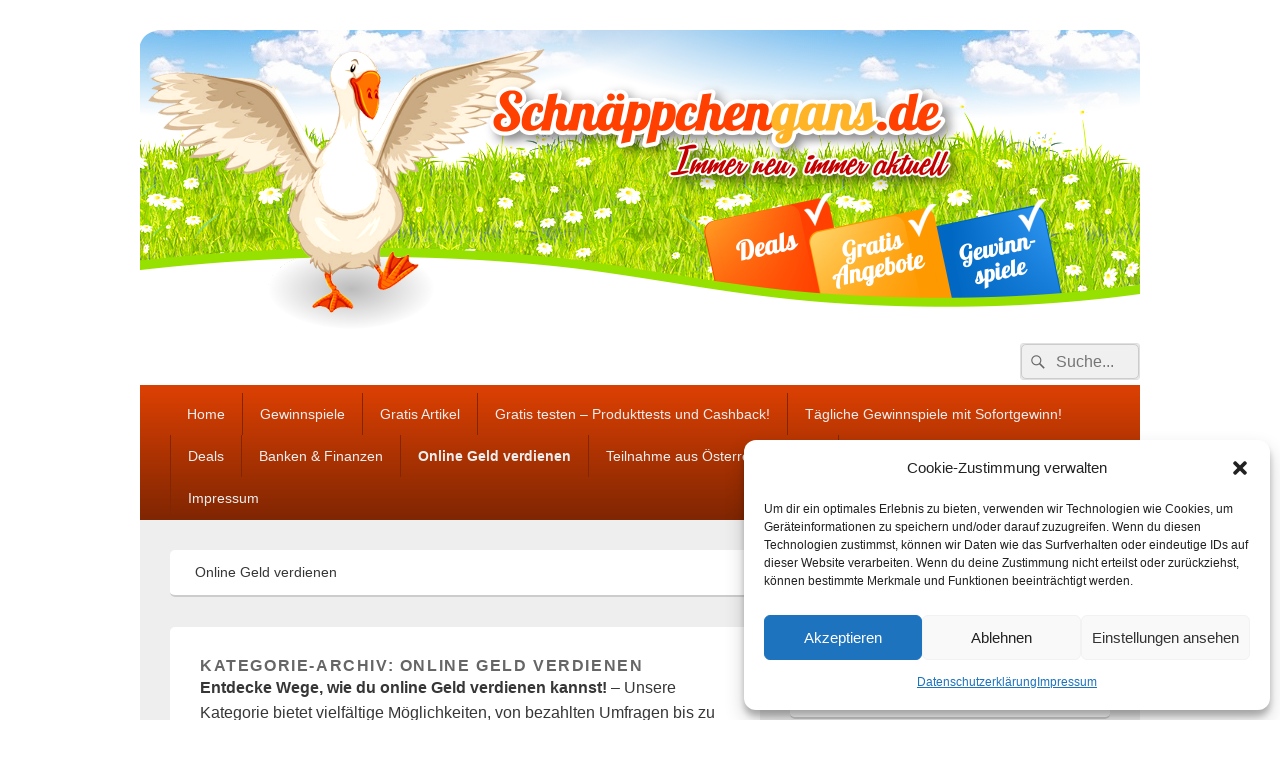

--- FILE ---
content_type: text/html; charset=UTF-8
request_url: https://schnaeppchengans.de/category/geld-verdienen-online/
body_size: 22036
content:
<!DOCTYPE html>
<!--[if IE 6]>
<html id="ie6" lang="de" itemscope itemtype="https://schema.org/WebSite">
<![endif]-->
<!--[if IE 7]>
<html id="ie7" lang="de" itemscope itemtype="https://schema.org/WebSite">
<![endif]-->
<!--[if IE 8]>
<html id="ie8" lang="de" itemscope itemtype="https://schema.org/WebSite">
<![endif]-->
<!--[if !(IE 6) | !(IE 7) | !(IE 8)  ]><!-->
<html lang="de" itemscope itemtype="https://schema.org/WebSite">
<!--<![endif]-->
<head>
<script async src="https://pagead2.googlesyndication.com/pagead/js/adsbygoogle.js?client=ca-pub-4706934591243221"crossorigin="anonymous"></script>
<meta charset="UTF-8" />
<meta name="viewport" content="width=device-width, initial-scale=1">
<link rel="profile" href="http://gmpg.org/xfn/11" />
<link rel="pingback" href="https://schnaeppchengans.de/xmlrpc.php" />
<meta name='robots' content='index, follow, max-image-preview:large, max-snippet:-1, max-video-preview:-1' />

	<!-- This site is optimized with the Yoast SEO plugin v21.4 - https://yoast.com/wordpress/plugins/seo/ -->
	<title>Online Geld verdienen Archive - Täglich die besten Gewinnspiele und Angebote</title>
	<meta name="description" content="Entdecke Wege, wie du online Geld verdienen kannst! Unsere Kategorie bietet vielfältige Möglichkeiten, von freiberuflichen Aufträgen bis zu innovativen Nebenverdiensten. Erfahre, wie du deine Fähigkeiten nutzen und finanzielle Ziele erreichen kannst. Starte noch heute und erkunde die Welt des Geldverdienens online!" />
	<link rel="canonical" href="https://schnaeppchengans.de/category/geld-verdienen-online/" />
	<script type="application/ld+json" class="yoast-schema-graph">{"@context":"https://schema.org","@graph":[{"@type":"CollectionPage","@id":"https://schnaeppchengans.de/category/geld-verdienen-online/","url":"https://schnaeppchengans.de/category/geld-verdienen-online/","name":"Online Geld verdienen Archive - Täglich die besten Gewinnspiele und Angebote","isPartOf":{"@id":"https://schnaeppchengans.de/#website"},"primaryImageOfPage":{"@id":"https://schnaeppchengans.de/category/geld-verdienen-online/#primaryimage"},"image":{"@id":"https://schnaeppchengans.de/category/geld-verdienen-online/#primaryimage"},"thumbnailUrl":"https://schnaeppchengans.de/wp-content/uploads/2023/12/img_3778-1.jpg","description":"Entdecke Wege, wie du online Geld verdienen kannst! Unsere Kategorie bietet vielfältige Möglichkeiten, von freiberuflichen Aufträgen bis zu innovativen Nebenverdiensten. Erfahre, wie du deine Fähigkeiten nutzen und finanzielle Ziele erreichen kannst. Starte noch heute und erkunde die Welt des Geldverdienens online!","inLanguage":"de"},{"@type":"ImageObject","inLanguage":"de","@id":"https://schnaeppchengans.de/category/geld-verdienen-online/#primaryimage","url":"https://schnaeppchengans.de/wp-content/uploads/2023/12/img_3778-1.jpg","contentUrl":"https://schnaeppchengans.de/wp-content/uploads/2023/12/img_3778-1.jpg","width":1125,"height":838},{"@type":"WebSite","@id":"https://schnaeppchengans.de/#website","url":"https://schnaeppchengans.de/","name":"Täglich die besten Gewinnspiele und Angebote","description":"","publisher":{"@id":"https://schnaeppchengans.de/#organization"},"potentialAction":[{"@type":"SearchAction","target":{"@type":"EntryPoint","urlTemplate":"https://schnaeppchengans.de/?s={search_term_string}"},"query-input":"required name=search_term_string"}],"inLanguage":"de"},{"@type":"Organization","@id":"https://schnaeppchengans.de/#organization","name":"schnaeppchengans","url":"https://schnaeppchengans.de/","logo":{"@type":"ImageObject","inLanguage":"de","@id":"https://schnaeppchengans.de/#/schema/logo/image/","url":"https://schnaeppchengans.de/wp-content/uploads/2023/09/Header-schnaeppchen.png","contentUrl":"https://schnaeppchengans.de/wp-content/uploads/2023/09/Header-schnaeppchen.png","width":1000,"height":300,"caption":"schnaeppchengans"},"image":{"@id":"https://schnaeppchengans.de/#/schema/logo/image/"},"sameAs":["https://www.facebook.com/schnaeppchengans","https://www.instagram.com/schnaeppchengans.de/"]}]}</script>
	<!-- / Yoast SEO plugin. -->


<link rel='dns-prefetch' href='//www.googletagmanager.com' />
<link rel='dns-prefetch' href='//pagead2.googlesyndication.com' />
<link rel="alternate" type="application/rss+xml" title="Täglich die besten Gewinnspiele und Angebote &raquo; Feed" href="https://schnaeppchengans.de/feed/" />
<link rel="alternate" type="application/rss+xml" title="Täglich die besten Gewinnspiele und Angebote &raquo; Kommentar-Feed" href="https://schnaeppchengans.de/comments/feed/" />
<link rel="alternate" type="application/rss+xml" title="Täglich die besten Gewinnspiele und Angebote &raquo; Online Geld verdienen Kategorie-Feed" href="https://schnaeppchengans.de/category/geld-verdienen-online/feed/" />
<script type="text/javascript">
window._wpemojiSettings = {"baseUrl":"https:\/\/s.w.org\/images\/core\/emoji\/14.0.0\/72x72\/","ext":".png","svgUrl":"https:\/\/s.w.org\/images\/core\/emoji\/14.0.0\/svg\/","svgExt":".svg","source":{"concatemoji":"https:\/\/schnaeppchengans.de\/wp-includes\/js\/wp-emoji-release.min.js?ver=6.3.7"}};
/*! This file is auto-generated */
!function(i,n){var o,s,e;function c(e){try{var t={supportTests:e,timestamp:(new Date).valueOf()};sessionStorage.setItem(o,JSON.stringify(t))}catch(e){}}function p(e,t,n){e.clearRect(0,0,e.canvas.width,e.canvas.height),e.fillText(t,0,0);var t=new Uint32Array(e.getImageData(0,0,e.canvas.width,e.canvas.height).data),r=(e.clearRect(0,0,e.canvas.width,e.canvas.height),e.fillText(n,0,0),new Uint32Array(e.getImageData(0,0,e.canvas.width,e.canvas.height).data));return t.every(function(e,t){return e===r[t]})}function u(e,t,n){switch(t){case"flag":return n(e,"\ud83c\udff3\ufe0f\u200d\u26a7\ufe0f","\ud83c\udff3\ufe0f\u200b\u26a7\ufe0f")?!1:!n(e,"\ud83c\uddfa\ud83c\uddf3","\ud83c\uddfa\u200b\ud83c\uddf3")&&!n(e,"\ud83c\udff4\udb40\udc67\udb40\udc62\udb40\udc65\udb40\udc6e\udb40\udc67\udb40\udc7f","\ud83c\udff4\u200b\udb40\udc67\u200b\udb40\udc62\u200b\udb40\udc65\u200b\udb40\udc6e\u200b\udb40\udc67\u200b\udb40\udc7f");case"emoji":return!n(e,"\ud83e\udef1\ud83c\udffb\u200d\ud83e\udef2\ud83c\udfff","\ud83e\udef1\ud83c\udffb\u200b\ud83e\udef2\ud83c\udfff")}return!1}function f(e,t,n){var r="undefined"!=typeof WorkerGlobalScope&&self instanceof WorkerGlobalScope?new OffscreenCanvas(300,150):i.createElement("canvas"),a=r.getContext("2d",{willReadFrequently:!0}),o=(a.textBaseline="top",a.font="600 32px Arial",{});return e.forEach(function(e){o[e]=t(a,e,n)}),o}function t(e){var t=i.createElement("script");t.src=e,t.defer=!0,i.head.appendChild(t)}"undefined"!=typeof Promise&&(o="wpEmojiSettingsSupports",s=["flag","emoji"],n.supports={everything:!0,everythingExceptFlag:!0},e=new Promise(function(e){i.addEventListener("DOMContentLoaded",e,{once:!0})}),new Promise(function(t){var n=function(){try{var e=JSON.parse(sessionStorage.getItem(o));if("object"==typeof e&&"number"==typeof e.timestamp&&(new Date).valueOf()<e.timestamp+604800&&"object"==typeof e.supportTests)return e.supportTests}catch(e){}return null}();if(!n){if("undefined"!=typeof Worker&&"undefined"!=typeof OffscreenCanvas&&"undefined"!=typeof URL&&URL.createObjectURL&&"undefined"!=typeof Blob)try{var e="postMessage("+f.toString()+"("+[JSON.stringify(s),u.toString(),p.toString()].join(",")+"));",r=new Blob([e],{type:"text/javascript"}),a=new Worker(URL.createObjectURL(r),{name:"wpTestEmojiSupports"});return void(a.onmessage=function(e){c(n=e.data),a.terminate(),t(n)})}catch(e){}c(n=f(s,u,p))}t(n)}).then(function(e){for(var t in e)n.supports[t]=e[t],n.supports.everything=n.supports.everything&&n.supports[t],"flag"!==t&&(n.supports.everythingExceptFlag=n.supports.everythingExceptFlag&&n.supports[t]);n.supports.everythingExceptFlag=n.supports.everythingExceptFlag&&!n.supports.flag,n.DOMReady=!1,n.readyCallback=function(){n.DOMReady=!0}}).then(function(){return e}).then(function(){var e;n.supports.everything||(n.readyCallback(),(e=n.source||{}).concatemoji?t(e.concatemoji):e.wpemoji&&e.twemoji&&(t(e.twemoji),t(e.wpemoji)))}))}((window,document),window._wpemojiSettings);
</script>
<!-- schnaeppchengans.de is managing ads with Advanced Ads --><script id="schnp-ready">
			window.advanced_ads_ready=function(e,a){a=a||"complete";var d=function(e){return"interactive"===a?"loading"!==e:"complete"===e};d(document.readyState)?e():document.addEventListener("readystatechange",(function(a){d(a.target.readyState)&&e()}),{once:"interactive"===a})},window.advanced_ads_ready_queue=window.advanced_ads_ready_queue||[];		</script>
		<style type="text/css">
img.wp-smiley,
img.emoji {
	display: inline !important;
	border: none !important;
	box-shadow: none !important;
	height: 1em !important;
	width: 1em !important;
	margin: 0 0.07em !important;
	vertical-align: -0.1em !important;
	background: none !important;
	padding: 0 !important;
}
</style>
	<link rel='stylesheet' id='frontend.popup-css' href='https://schnaeppchengans.de/wp-content/plugins/popup-by-supsystic/modules/popup/css/frontend.popup.css?ver=1.10.24' type='text/css' media='all' />
<link rel='stylesheet' id='wp-block-library-css' href='https://schnaeppchengans.de/wp-includes/css/dist/block-library/style.min.css?ver=6.3.7' type='text/css' media='all' />
<style id='wp-block-library-theme-inline-css' type='text/css'>
.wp-block-audio figcaption{color:#555;font-size:13px;text-align:center}.is-dark-theme .wp-block-audio figcaption{color:hsla(0,0%,100%,.65)}.wp-block-audio{margin:0 0 1em}.wp-block-code{border:1px solid #ccc;border-radius:4px;font-family:Menlo,Consolas,monaco,monospace;padding:.8em 1em}.wp-block-embed figcaption{color:#555;font-size:13px;text-align:center}.is-dark-theme .wp-block-embed figcaption{color:hsla(0,0%,100%,.65)}.wp-block-embed{margin:0 0 1em}.blocks-gallery-caption{color:#555;font-size:13px;text-align:center}.is-dark-theme .blocks-gallery-caption{color:hsla(0,0%,100%,.65)}.wp-block-image figcaption{color:#555;font-size:13px;text-align:center}.is-dark-theme .wp-block-image figcaption{color:hsla(0,0%,100%,.65)}.wp-block-image{margin:0 0 1em}.wp-block-pullquote{border-bottom:4px solid;border-top:4px solid;color:currentColor;margin-bottom:1.75em}.wp-block-pullquote cite,.wp-block-pullquote footer,.wp-block-pullquote__citation{color:currentColor;font-size:.8125em;font-style:normal;text-transform:uppercase}.wp-block-quote{border-left:.25em solid;margin:0 0 1.75em;padding-left:1em}.wp-block-quote cite,.wp-block-quote footer{color:currentColor;font-size:.8125em;font-style:normal;position:relative}.wp-block-quote.has-text-align-right{border-left:none;border-right:.25em solid;padding-left:0;padding-right:1em}.wp-block-quote.has-text-align-center{border:none;padding-left:0}.wp-block-quote.is-large,.wp-block-quote.is-style-large,.wp-block-quote.is-style-plain{border:none}.wp-block-search .wp-block-search__label{font-weight:700}.wp-block-search__button{border:1px solid #ccc;padding:.375em .625em}:where(.wp-block-group.has-background){padding:1.25em 2.375em}.wp-block-separator.has-css-opacity{opacity:.4}.wp-block-separator{border:none;border-bottom:2px solid;margin-left:auto;margin-right:auto}.wp-block-separator.has-alpha-channel-opacity{opacity:1}.wp-block-separator:not(.is-style-wide):not(.is-style-dots){width:100px}.wp-block-separator.has-background:not(.is-style-dots){border-bottom:none;height:1px}.wp-block-separator.has-background:not(.is-style-wide):not(.is-style-dots){height:2px}.wp-block-table{margin:0 0 1em}.wp-block-table td,.wp-block-table th{word-break:normal}.wp-block-table figcaption{color:#555;font-size:13px;text-align:center}.is-dark-theme .wp-block-table figcaption{color:hsla(0,0%,100%,.65)}.wp-block-video figcaption{color:#555;font-size:13px;text-align:center}.is-dark-theme .wp-block-video figcaption{color:hsla(0,0%,100%,.65)}.wp-block-video{margin:0 0 1em}.wp-block-template-part.has-background{margin-bottom:0;margin-top:0;padding:1.25em 2.375em}
</style>
<style id='classic-theme-styles-inline-css' type='text/css'>
/*! This file is auto-generated */
.wp-block-button__link{color:#fff;background-color:#32373c;border-radius:9999px;box-shadow:none;text-decoration:none;padding:calc(.667em + 2px) calc(1.333em + 2px);font-size:1.125em}.wp-block-file__button{background:#32373c;color:#fff;text-decoration:none}
</style>
<style id='global-styles-inline-css' type='text/css'>
body{--wp--preset--color--black: #000000;--wp--preset--color--cyan-bluish-gray: #abb8c3;--wp--preset--color--white: #ffffff;--wp--preset--color--pale-pink: #f78da7;--wp--preset--color--vivid-red: #cf2e2e;--wp--preset--color--luminous-vivid-orange: #ff6900;--wp--preset--color--luminous-vivid-amber: #fcb900;--wp--preset--color--light-green-cyan: #7bdcb5;--wp--preset--color--vivid-green-cyan: #00d084;--wp--preset--color--pale-cyan-blue: #8ed1fc;--wp--preset--color--vivid-cyan-blue: #0693e3;--wp--preset--color--vivid-purple: #9b51e0;--wp--preset--color--dark-gray: #373737;--wp--preset--color--medium-gray: #cccccc;--wp--preset--color--light-gray: #eeeeee;--wp--preset--color--blue: #1982d1;--wp--preset--gradient--vivid-cyan-blue-to-vivid-purple: linear-gradient(135deg,rgba(6,147,227,1) 0%,rgb(155,81,224) 100%);--wp--preset--gradient--light-green-cyan-to-vivid-green-cyan: linear-gradient(135deg,rgb(122,220,180) 0%,rgb(0,208,130) 100%);--wp--preset--gradient--luminous-vivid-amber-to-luminous-vivid-orange: linear-gradient(135deg,rgba(252,185,0,1) 0%,rgba(255,105,0,1) 100%);--wp--preset--gradient--luminous-vivid-orange-to-vivid-red: linear-gradient(135deg,rgba(255,105,0,1) 0%,rgb(207,46,46) 100%);--wp--preset--gradient--very-light-gray-to-cyan-bluish-gray: linear-gradient(135deg,rgb(238,238,238) 0%,rgb(169,184,195) 100%);--wp--preset--gradient--cool-to-warm-spectrum: linear-gradient(135deg,rgb(74,234,220) 0%,rgb(151,120,209) 20%,rgb(207,42,186) 40%,rgb(238,44,130) 60%,rgb(251,105,98) 80%,rgb(254,248,76) 100%);--wp--preset--gradient--blush-light-purple: linear-gradient(135deg,rgb(255,206,236) 0%,rgb(152,150,240) 100%);--wp--preset--gradient--blush-bordeaux: linear-gradient(135deg,rgb(254,205,165) 0%,rgb(254,45,45) 50%,rgb(107,0,62) 100%);--wp--preset--gradient--luminous-dusk: linear-gradient(135deg,rgb(255,203,112) 0%,rgb(199,81,192) 50%,rgb(65,88,208) 100%);--wp--preset--gradient--pale-ocean: linear-gradient(135deg,rgb(255,245,203) 0%,rgb(182,227,212) 50%,rgb(51,167,181) 100%);--wp--preset--gradient--electric-grass: linear-gradient(135deg,rgb(202,248,128) 0%,rgb(113,206,126) 100%);--wp--preset--gradient--midnight: linear-gradient(135deg,rgb(2,3,129) 0%,rgb(40,116,252) 100%);--wp--preset--font-size--small: 14px;--wp--preset--font-size--medium: 20px;--wp--preset--font-size--large: 24px;--wp--preset--font-size--x-large: 42px;--wp--preset--font-size--normal: 16px;--wp--preset--font-size--huge: 26px;--wp--preset--spacing--20: 0.44rem;--wp--preset--spacing--30: 0.67rem;--wp--preset--spacing--40: 1rem;--wp--preset--spacing--50: 1.5rem;--wp--preset--spacing--60: 2.25rem;--wp--preset--spacing--70: 3.38rem;--wp--preset--spacing--80: 5.06rem;--wp--preset--shadow--natural: 6px 6px 9px rgba(0, 0, 0, 0.2);--wp--preset--shadow--deep: 12px 12px 50px rgba(0, 0, 0, 0.4);--wp--preset--shadow--sharp: 6px 6px 0px rgba(0, 0, 0, 0.2);--wp--preset--shadow--outlined: 6px 6px 0px -3px rgba(255, 255, 255, 1), 6px 6px rgba(0, 0, 0, 1);--wp--preset--shadow--crisp: 6px 6px 0px rgba(0, 0, 0, 1);}:where(.is-layout-flex){gap: 0.5em;}:where(.is-layout-grid){gap: 0.5em;}body .is-layout-flow > .alignleft{float: left;margin-inline-start: 0;margin-inline-end: 2em;}body .is-layout-flow > .alignright{float: right;margin-inline-start: 2em;margin-inline-end: 0;}body .is-layout-flow > .aligncenter{margin-left: auto !important;margin-right: auto !important;}body .is-layout-constrained > .alignleft{float: left;margin-inline-start: 0;margin-inline-end: 2em;}body .is-layout-constrained > .alignright{float: right;margin-inline-start: 2em;margin-inline-end: 0;}body .is-layout-constrained > .aligncenter{margin-left: auto !important;margin-right: auto !important;}body .is-layout-constrained > :where(:not(.alignleft):not(.alignright):not(.alignfull)){max-width: var(--wp--style--global--content-size);margin-left: auto !important;margin-right: auto !important;}body .is-layout-constrained > .alignwide{max-width: var(--wp--style--global--wide-size);}body .is-layout-flex{display: flex;}body .is-layout-flex{flex-wrap: wrap;align-items: center;}body .is-layout-flex > *{margin: 0;}body .is-layout-grid{display: grid;}body .is-layout-grid > *{margin: 0;}:where(.wp-block-columns.is-layout-flex){gap: 2em;}:where(.wp-block-columns.is-layout-grid){gap: 2em;}:where(.wp-block-post-template.is-layout-flex){gap: 1.25em;}:where(.wp-block-post-template.is-layout-grid){gap: 1.25em;}.has-black-color{color: var(--wp--preset--color--black) !important;}.has-cyan-bluish-gray-color{color: var(--wp--preset--color--cyan-bluish-gray) !important;}.has-white-color{color: var(--wp--preset--color--white) !important;}.has-pale-pink-color{color: var(--wp--preset--color--pale-pink) !important;}.has-vivid-red-color{color: var(--wp--preset--color--vivid-red) !important;}.has-luminous-vivid-orange-color{color: var(--wp--preset--color--luminous-vivid-orange) !important;}.has-luminous-vivid-amber-color{color: var(--wp--preset--color--luminous-vivid-amber) !important;}.has-light-green-cyan-color{color: var(--wp--preset--color--light-green-cyan) !important;}.has-vivid-green-cyan-color{color: var(--wp--preset--color--vivid-green-cyan) !important;}.has-pale-cyan-blue-color{color: var(--wp--preset--color--pale-cyan-blue) !important;}.has-vivid-cyan-blue-color{color: var(--wp--preset--color--vivid-cyan-blue) !important;}.has-vivid-purple-color{color: var(--wp--preset--color--vivid-purple) !important;}.has-black-background-color{background-color: var(--wp--preset--color--black) !important;}.has-cyan-bluish-gray-background-color{background-color: var(--wp--preset--color--cyan-bluish-gray) !important;}.has-white-background-color{background-color: var(--wp--preset--color--white) !important;}.has-pale-pink-background-color{background-color: var(--wp--preset--color--pale-pink) !important;}.has-vivid-red-background-color{background-color: var(--wp--preset--color--vivid-red) !important;}.has-luminous-vivid-orange-background-color{background-color: var(--wp--preset--color--luminous-vivid-orange) !important;}.has-luminous-vivid-amber-background-color{background-color: var(--wp--preset--color--luminous-vivid-amber) !important;}.has-light-green-cyan-background-color{background-color: var(--wp--preset--color--light-green-cyan) !important;}.has-vivid-green-cyan-background-color{background-color: var(--wp--preset--color--vivid-green-cyan) !important;}.has-pale-cyan-blue-background-color{background-color: var(--wp--preset--color--pale-cyan-blue) !important;}.has-vivid-cyan-blue-background-color{background-color: var(--wp--preset--color--vivid-cyan-blue) !important;}.has-vivid-purple-background-color{background-color: var(--wp--preset--color--vivid-purple) !important;}.has-black-border-color{border-color: var(--wp--preset--color--black) !important;}.has-cyan-bluish-gray-border-color{border-color: var(--wp--preset--color--cyan-bluish-gray) !important;}.has-white-border-color{border-color: var(--wp--preset--color--white) !important;}.has-pale-pink-border-color{border-color: var(--wp--preset--color--pale-pink) !important;}.has-vivid-red-border-color{border-color: var(--wp--preset--color--vivid-red) !important;}.has-luminous-vivid-orange-border-color{border-color: var(--wp--preset--color--luminous-vivid-orange) !important;}.has-luminous-vivid-amber-border-color{border-color: var(--wp--preset--color--luminous-vivid-amber) !important;}.has-light-green-cyan-border-color{border-color: var(--wp--preset--color--light-green-cyan) !important;}.has-vivid-green-cyan-border-color{border-color: var(--wp--preset--color--vivid-green-cyan) !important;}.has-pale-cyan-blue-border-color{border-color: var(--wp--preset--color--pale-cyan-blue) !important;}.has-vivid-cyan-blue-border-color{border-color: var(--wp--preset--color--vivid-cyan-blue) !important;}.has-vivid-purple-border-color{border-color: var(--wp--preset--color--vivid-purple) !important;}.has-vivid-cyan-blue-to-vivid-purple-gradient-background{background: var(--wp--preset--gradient--vivid-cyan-blue-to-vivid-purple) !important;}.has-light-green-cyan-to-vivid-green-cyan-gradient-background{background: var(--wp--preset--gradient--light-green-cyan-to-vivid-green-cyan) !important;}.has-luminous-vivid-amber-to-luminous-vivid-orange-gradient-background{background: var(--wp--preset--gradient--luminous-vivid-amber-to-luminous-vivid-orange) !important;}.has-luminous-vivid-orange-to-vivid-red-gradient-background{background: var(--wp--preset--gradient--luminous-vivid-orange-to-vivid-red) !important;}.has-very-light-gray-to-cyan-bluish-gray-gradient-background{background: var(--wp--preset--gradient--very-light-gray-to-cyan-bluish-gray) !important;}.has-cool-to-warm-spectrum-gradient-background{background: var(--wp--preset--gradient--cool-to-warm-spectrum) !important;}.has-blush-light-purple-gradient-background{background: var(--wp--preset--gradient--blush-light-purple) !important;}.has-blush-bordeaux-gradient-background{background: var(--wp--preset--gradient--blush-bordeaux) !important;}.has-luminous-dusk-gradient-background{background: var(--wp--preset--gradient--luminous-dusk) !important;}.has-pale-ocean-gradient-background{background: var(--wp--preset--gradient--pale-ocean) !important;}.has-electric-grass-gradient-background{background: var(--wp--preset--gradient--electric-grass) !important;}.has-midnight-gradient-background{background: var(--wp--preset--gradient--midnight) !important;}.has-small-font-size{font-size: var(--wp--preset--font-size--small) !important;}.has-medium-font-size{font-size: var(--wp--preset--font-size--medium) !important;}.has-large-font-size{font-size: var(--wp--preset--font-size--large) !important;}.has-x-large-font-size{font-size: var(--wp--preset--font-size--x-large) !important;}
.wp-block-navigation a:where(:not(.wp-element-button)){color: inherit;}
:where(.wp-block-post-template.is-layout-flex){gap: 1.25em;}:where(.wp-block-post-template.is-layout-grid){gap: 1.25em;}
:where(.wp-block-columns.is-layout-flex){gap: 2em;}:where(.wp-block-columns.is-layout-grid){gap: 2em;}
.wp-block-pullquote{font-size: 1.5em;line-height: 1.6;}
</style>
<link rel='stylesheet' id='wabtn-style-css' href='https://schnaeppchengans.de/wp-content/plugins/whatsapp/style.css?ver=6.3.7' type='text/css' media='all' />
<link rel='stylesheet' id='cmplz-general-css' href='https://schnaeppchengans.de/wp-content/plugins/complianz-gdpr/assets/css/cookieblocker.min.css?ver=6.5.5' type='text/css' media='all' />
<link rel='stylesheet' id='wp-pagenavi-css' href='https://schnaeppchengans.de/wp-content/plugins/wp-pagenavi/pagenavi-css.css?ver=2.70' type='text/css' media='all' />
<link rel='stylesheet' id='genericons-css' href='https://schnaeppchengans.de/wp-content/themes/catch-box/genericons/genericons.css?ver=3.4.1' type='text/css' media='all' />
<link rel='stylesheet' id='catchbox-style-css' href='https://schnaeppchengans.de/wp-content/themes/catch-box/style.css?ver=20220802-204923' type='text/css' media='all' />
<link rel='stylesheet' id='catchbox-block-style-css' href='https://schnaeppchengans.de/wp-content/themes/catch-box/css/blocks.css?ver=1.0' type='text/css' media='all' />
<link rel='stylesheet' id='orange-css' href='https://schnaeppchengans.de/wp-content/themes/catch-box/colors/orange.css' type='text/css' media='all' />
<link rel='stylesheet' id='otw-shortcode-general_foundicons-css' href='https://schnaeppchengans.de/wp-content/plugins/buttons-shortcode-and-widget/include/otw_components/otw_shortcode/css/general_foundicons.css?ver=6.3.7' type='text/css' media='all' />
<link rel='stylesheet' id='otw-shortcode-social_foundicons-css' href='https://schnaeppchengans.de/wp-content/plugins/buttons-shortcode-and-widget/include/otw_components/otw_shortcode/css/social_foundicons.css?ver=6.3.7' type='text/css' media='all' />
<link rel='stylesheet' id='otw-shortcode-css' href='https://schnaeppchengans.de/wp-content/plugins/buttons-shortcode-and-widget/include/otw_components/otw_shortcode/css/otw_shortcode.css?ver=6.3.7' type='text/css' media='all' />
<script type='text/javascript' src='https://schnaeppchengans.de/wp-includes/js/jquery/jquery.min.js?ver=3.7.0' id='jquery-core-js'></script>
<script type='text/javascript' src='https://schnaeppchengans.de/wp-includes/js/jquery/jquery-migrate.min.js?ver=3.4.1' id='jquery-migrate-js'></script>
<script type='text/javascript' src='https://schnaeppchengans.de/wp-content/plugins/popup-by-supsystic/js/common.min.js?ver=1.10.24' id='commonPps-js'></script>
<script type='text/javascript' id='corePps-js-extra'>
/* <![CDATA[ */
var PPS_DATA = {"siteUrl":"https:\/\/schnaeppchengans.de\/","imgPath":"https:\/\/schnaeppchengans.de\/wp-content\/plugins\/popup-by-supsystic\/img\/","cssPath":"https:\/\/schnaeppchengans.de\/wp-content\/plugins\/popup-by-supsystic\/css\/","loader":"https:\/\/schnaeppchengans.de\/wp-content\/plugins\/popup-by-supsystic\/img\/loading.gif","close":"https:\/\/schnaeppchengans.de\/wp-content\/plugins\/popup-by-supsystic\/img\/cross.gif","ajaxurl":"https:\/\/schnaeppchengans.de\/wp-admin\/admin-ajax.php","options":{"add_love_link":"0","disable_autosave":"0","love_link_html":"<a title=\"WordPress PopUp Plugin\" style=\"display:none;\" href=\"https:\/\/supsystic.com\/plugins\/popup-plugin\/?utm_medium=love_link_hide\" target=\"_blank\">WordPress PopUp Plugin<\/a>"},"PPS_CODE":"pps","jsPath":"https:\/\/schnaeppchengans.de\/wp-content\/plugins\/popup-by-supsystic\/js\/"};
/* ]]> */
</script>
<script type='text/javascript' src='https://schnaeppchengans.de/wp-content/plugins/popup-by-supsystic/js/core.min.js?ver=1.10.24' id='corePps-js'></script>
<script type='text/javascript' id='frontend.popup-js-extra'>
/* <![CDATA[ */
var ppsPopups = [{"id":"103","label":"newsletter","active":"1","original_id":"42","params":{"main":{"show_on":"page_load","show_on_page_load_enb_delay":"1","show_on_page_load_delay":"10","show_on_click_on_el_delay":"0","show_on_scroll_window_delay":"0","show_on_scroll_window_perc_scroll":"0","show_on_link_follow_delay":"0","visit_page_cnt":"","close_on":"user_close","show_pages":"all","show_time_from":"12:00am","show_time_to":"12:00am","show_date_from":"","show_date_to":"","show_to_first_time_visit_days":"15","show_to_until_make_action_days":"30","show_to":"count_times","count_times_num":"1","count_times_mes":"day","hide_for_devices_show":"0","hide_for_post_types_show":"0","hide_for_ips_show":"0","hide_for_ips":"","hide_for_countries_show":"0","hide_for_languages_show":"0","hide_search_engines_show":"0","hide_preg_url_show":"0","hide_preg_url":"","hide_for_user_roles_show":"0"},"tpl":{"width":"100","width_measure":"%","bg_overlay_opacity":"0.5","bg_overlay_type":"color","bg_overlay_color":"#000","bg_overlay_img":"","bg_overlay_img_pos":"stretch","dsbl_wnd_scroll":"1","bg_type_0":"img","bg_img_0":"https:\/\/schnaeppchengans.de\/wp-content\/plugins\/popup-by-supsystic\/assets\/popup\/img\/assets\/sign-up-classic-bg.png","bg_color_0":"#c9ae94","bg_type_1":"color","bg_img_1":"","bg_color_1":"#9c8570","font_label":"Abel","label_font_color":"#ffffff","font_txt_0":"Abel","text_font_color_0":"#f9e6ce","font_footer":"Abel","footer_font_color":"#585858","responsive_mode":"width_only","reidrect_on_close":"","close_btn":"while_close","bullets":"lists_green","layered_pos":"","enb_label":"1","label":"","enb_txt_0":"1","enb_foot_note":"1","foot_note":"Wir behandlen deine Daten vertraulich, und geben diese niemals an Dritte weiter! <a href=\"https:\/\/schnaeppchengans.de\/datenschutzerklaerung-2\/\">Datenschutzerkl\u00e4rung<\/a>. Das Gewinnspiel wird nicht von Amazon gesponsert oder unterst\u00fctzt.","enb_sm_facebook":"1","enb_sm_googleplus":"1","enb_sm_twitter":"1","sm_design":"boxy","anim_key":"none","anim_close_key":"","anim_duration":1000,"anim_close_duration":"","enb_subscribe":"1","sub_dest":"mailpoet","sub_wp_create_user_role":"subscriber","sub_confirm_reload_time":"10","sub_mailchimp_groups_full":"","sub_mailpoet_list":"3","sub_enb_fb_subscribe":"","sub_fields":{"name":{"name":"name","html":"text","label":"Name","value":"","custom":"0","mandatory":"0","set_preset":""},"email":{"enb":"1","name":"email","html":"text","label":"E-Mail","value":"","custom":"0","mandatory":"1","set_preset":""}},"blacklist":"","blacklist_error":"Your email is in blacklist","sub_txt_confirm_sent":"Wir haben einen Best\u00e4tigungslink an Deine E-Mail Adresse gesendet.","sub_txt_success":"Vielen Dank, sch\u00f6n das Du dabei bist :-)","sub_txt_invalid_email":"Empty or invalid email","sub_txt_exists_email":"Empty or invalid email","sub_redirect_url":"https:\/\/www.schnaeppchengans.de","sub_txt_confirm_mail_subject":"Confirm subscription on [sitename]","sub_txt_confirm_mail_from":"nala1510@outlook.de","sub_txt_confirm_mail_message":"You subscribed on site <a href=\"[siteurl]\">[sitename]<\/a>. Follow <a href=\"[confirm_link]\">this link<\/a> to complete your subscription. If you did not subscribe here - just ignore this message.","sub_txt_subscriber_mail_subject":"[sitename] Your username and password","sub_txt_subscriber_mail_from":"nala1510@outlook.de","sub_txt_subscriber_mail_message":"Username: [user_login]<br \/>Password: [password]<br \/>[login_url]","sub_redirect_email_exists":"","sub_btn_label":"Abonnieren","sub_new_email":"nala1510@outlook.de","sub_new_subject":"neuer abonent","sub_new_message":"You have new subscriber on your site <a href=\"[siteurl]\">[sitename]<\/a>, here us subscriber information:<br \/>[subscriber_data]","sub_attach":[""],"stat_ga_code":"","txt_0":"<p>Melde Dich jetzt zum beliebten Schn\u00e4ppchengans Newsletter an und verpasse keine Angebote mehr.<\/p>","reg_fields":{"name":{"label":"Name","html":"text","enb":1,"name":"name"},"email":{"label":"E-Mail","html":"text","enb":true,"mandatory":true,"name":"email"}}},"opts_attrs":{"bg_number":"2","txt_block_number":"1"}},"img_preview":"sign-up-classic.jpg","show_on":"1","show_to":"5","show_pages":"1","type_id":"1","views":"17541","unique_views":"12673","actions":"435","date_created":"2015-01-10 18:59:43","sort_order":"0","show_in_admin_area":"0","img_preview_url":"https:\/\/schnaeppchengans.de\/wp-content\/plugins\/popup-by-supsystic\/assets\/popup\/img\/preview\/sign-up-classic.jpg","view_id":"103_251893","type":"common","rendered_html":"<span style=\"display: none;\" id=\"ppsPopupStylesHidden_103_251893\">#ppsPopupShell_103_251893 {\n\twidth: 100%;\n  \tpadding: 15px;\n  \tfont-family: \"Hind\",\"arial\",arial;\n\tfont-size: 13px;\n\tline-height: 21px;\n\tfont-weight: normal;\n\tcolor: #4d4d4d;\n  \ttext-align: center;\n}\n#ppsPopupShell_103_251893, #ppsPopupShell_103_251893 * {\n\t-webkit-box-sizing: border-box;\n\t-moz-box-sizing:    border-box;\n\tbox-sizing:         border-box;\n}\n#ppsPopupShell_103_251893 .ppsInnerTblContent {\n\tdisplay: table;\n  \twidth: 100%;\n}\n#ppsPopupShell_103_251893 .ppsPopupInner {\n  \twidth: 100%;\n  \tdisplay: table-cell;\n  \tpadding: 40px;  \tbackground-image: url(\"https:\/\/schnaeppchengans.de\/wp-content\/plugins\/popup-by-supsystic\/assets\/popup\/img\/assets\/sign-up-classic-bg.png\");\n  \tbackground-repeat: no-repeat;\n  \tbackground-size: cover;}\n#ppsPopupShell_103_251893 .ppsPopupLabel {\n\tfont-family: \"Dancing Script\", arial;\n\tfont-size: 40px;\n\tline-height: 40px;\n\tfont-weight: bold;\n  \tmargin-bottom: 30px;\n}\n#ppsPopupShell_103_251893 .ppsSubscribeShell form {\n\tmargin-bottom: 20px;\n}\n#ppsPopupShell_103_251893 .ppsSubscribeShell input,\n#ppsPopupShell_103_251893 .ppsSubscribeShell .ppsSubSelect,\n#ppsPopupShell_103_251893 .ppsSubscribeShell textarea {\n\twidth: 100%;\n  \tmargin-bottom: 10px;\n  \theight: 40px;\n  \tborder: none;\n\tborder-radius: 0;\n  \tfont-size: 17px;\n}\n#ppsPopupShell_103_251893 .ppsSubscribeShell input[type=text],#ppsPopupShell_103_251893 .ppsSubscribeShell input[type=email],\n#ppsPopupShell_103_251893 .ppsSubscribeShell .ppsSubSelect,\n#ppsPopupShell_103_251893 .ppsSubscribeShell textarea {\n  \tpadding-left: 10px;\n  \t\n  \tbackground-color: #fff;\n}\n#ppsPopupShell_103_251893 .ppsSubscribeShell .ppsSubSelect {\n\tdisplay: table;\n  \ttext-align: left;\n}\n#ppsPopupShell_103_251893 .ppsSubscribeShell .ppsSubSelectLabel,\n#ppsPopupShell_103_251893 .ppsSubscribeShell select {\n\tdisplay: table-cell;\n  \tcolor: #000;\n}\n#ppsPopupShell_103_251893 .ppsSubscribeShell .ppsSubSelectLabel {\n\topacity: 0.5;\n}\n#ppsPopupShell_103_251893 .ppsSubscribeShell select {\n\twidth: 100%;\n  \tbackground-color: transparent;\n  \theight: 40px;\n  \tborder: none;\n  \tmargin-left: -4px;\n  \tfont-size: 17px;\n}\n#ppsPopupShell_103_251893 .ppsSubscribeShell textarea {\n\tfont-family: inherit;\n  \theight: auto;\n    padding-top: 5px;\n}\n#ppsPopupShell_103_251893 .ppsSubscribeShell input[type=submit] {\n\tborder-color: #000;  \tbackground: #9c8570 100%;\n  \tbackground-image: none;\n  \tborder: 1px solid #fff;\n  \tbox-shadow: 0 0 0 4px #9c8570;\n  \twidth: calc(100% - 8px);  \tcolor: #fff;\n  \tcursor: pointer;\n}\n#ppsPopupShell_103_251893 .ppsSubscribeShell input[type=submit]:hover {\n   border-width: 2px;\n}\n#ppsPopupShell_103_251893 .ppsPopupTxt_0 {\n  \twidth: 100%;\n\tfont-size: 14px;\n  \tmargin-bottom: 20px;\n}\n#ppsPopupShell_103_251893 .ppsPopupClose {\n\tbackground-repeat: no-repeat;\n  \tcursor: pointer;\n\ttop: 15px;\n  \tright: 10px;\n}\n#ppsPopupShell_103_251893 .ppsPopupClose.ppsPopupClose_lists_black {\n \ttop: 0 !important;\n  \tright: 0 !important;\n}\n#ppsPopupShell_103_251893 .ppsPopupClose:hover {\n\topacity: 0.8;\n}\n#ppsPopupShell_103_251893 .ppsFootNote {\n\tcolor: #585858;\n    font-family: \"Helvetica Neue\",Helvetica,Arial,sans-serif;\n    font-size: x-small;\n    font-style: italic;\n    line-height: 14px;\n  \tmargin: 5px 30px;\n}\n#ppsPopupShell_103_251893 .ppsSm {\n\tmargin-top:20px;\n}#ppsPopupShell_103_251893 .ppsPopupClose { position:absolute;background-image:url(\"https:\/\/schnaeppchengans.de\/wp-content\/plugins\/popup-by-supsystic\/modules\/popup\/img\/assets\/close_btns\/while_close.png\");background-repeat:no-repeat;top:15px;right:15px;width:20px;height:19px; }#ppsPopupShell_103_251893 ul li { background-image:url(\"https:\/\/schnaeppchengans.de\/wp-content\/plugins\/popup-by-supsystic\/modules\/popup\/img\/assets\/bullets\/lists_green.png\");;list-style:none !important;background-repeat:no-repeat !important;padding-left:30px !important;margin-bottom:10px !important;min-height:25px !important; }<\/span> \n<div id=\"ppsPopupShell_103_251893\" class=\"ppsPopupShell ppsPopupListsShell\">\n\t<a href=\"#\" class=\"ppsPopupClose ppsPopupClose_while_close\"><\/a>\n\t<div class=\"ppsInnerTblContent\">\n\t\t<div class=\"ppsPopupListsInner ppsPopupInner\">\t\t\t\t<div class=\"ppsPopupLabel ppsPopupListsLabel\">Jeden Monat 25\u20ac Amazon-Gutschein gewinnen!<\/div>\t\t\t<div style=\"clear: both\"><\/div>\t\t\t\t<div class=\"ppsPopupTxt ppsPopupClassyTxt ppsPopupClassyTxt_0 ppsPopupTxt_0\">\n\t\t\t\t<p>Melde Dich jetzt zum beliebten Schn\u00e4ppchengans Newsletter an und verpasse keine Angebote mehr.<\/p>\n\t\t\t\t<\/div>\t\t\t\t<div class=\"ppsSubscribeShell\">\n\t\t\t\t\t<form class=\"ppsSubscribeForm ppsSubscribeForm_mailpoet\" action=\"https:\/\/schnaeppchengans.de\/\" method=\"post\">\n\t\t\t\t\t<input type=\"email\" name=\"email\" value=\"\"  required  placeholder=\"E-Mail\" \/>\n\t\t\t\t\t<input type=\"submit\" name=\"submit\" value=\"Abonnieren\" \/>\n\t\t\t\t\t<input type=\"hidden\" name=\"mod\" value=\"subscribe\"  \/><input type=\"hidden\" name=\"action\" value=\"subscribe\"  \/><input type=\"hidden\" name=\"id\" value=\"103\"  \/><input type=\"hidden\" name=\"_wpnonce\" value=\"5c32cd7a15\"  \/><div class=\"ppsSubMsg\"><\/div><\/form>\n\t\t\t\t\t<div style=\"clear: both\"><\/div>\n\t\t\t\t<\/div>\t\t\t<div style=\"clear: both\"><\/div>\n\t\t\t<div class=\"ppsRightCol\">\t\t\t\t\t<div class=\"ppsFootNote\">\n\t\t\t\t\tWir behandlen deine Daten vertraulich, und geben diese niemals an Dritte weiter! <a href=\"https:\/\/schnaeppchengans.de\/datenschutzerklaerung-2\/\">Datenschutzerkl\u00e4rung<\/a>. Das Gewinnspiel wird nicht von Amazon gesponsert oder unterst\u00fctzt.\n\t\t\t\t\t<\/div>\t\t\t<\/div>\n\t\t<\/div>\n\t<\/div>\n<\/div><img class=\"ppsPopupPreloadImg ppsPopupPreloadImg_103_251893\" src=\"https:\/\/schnaeppchengans.de\/wp-content\/plugins\/popup-by-supsystic\/assets\/popup\/img\/assets\/sign-up-classic-bg.png\" \/>","connect_hash":"0856c7c4362189d1642cc2771535ee92"}];
/* ]]> */
</script>
<script type='text/javascript' src='https://schnaeppchengans.de/wp-content/plugins/popup-by-supsystic/modules/popup/js/frontend.popup.js?ver=1.10.24' id='frontend.popup-js'></script>
<script type='text/javascript' id='wp-statistics-tracker-js-extra'>
/* <![CDATA[ */
var WP_Statistics_Tracker_Object = {"hitRequestUrl":"https:\/\/schnaeppchengans.de\/wp-json\/wp-statistics\/v2\/hit?wp_statistics_hit_rest=yes&track_all=0&current_page_type=category&current_page_id=1393&search_query&page_uri=L2NhdGVnb3J5L2dlbGQtdmVyZGllbmVuLW9ubGluZS8","keepOnlineRequestUrl":"https:\/\/schnaeppchengans.de\/wp-json\/wp-statistics\/v2\/online?wp_statistics_hit_rest=yes&track_all=0&current_page_type=category&current_page_id=1393&search_query&page_uri=L2NhdGVnb3J5L2dlbGQtdmVyZGllbmVuLW9ubGluZS8","option":{"dntEnabled":false,"cacheCompatibility":false}};
/* ]]> */
</script>
<script type='text/javascript' src='https://schnaeppchengans.de/wp-content/plugins/wp-statistics/assets/js/tracker.js?ver=6.3.7' id='wp-statistics-tracker-js'></script>
<script type='text/javascript' id='catchbox-menu-js-extra'>
/* <![CDATA[ */
var screenReaderText = {"expand":"expand child menu","collapse":"collapse child menu"};
/* ]]> */
</script>
<script type='text/javascript' src='https://schnaeppchengans.de/wp-content/themes/catch-box/js/menu.min.js?ver=2.1.1.1' id='catchbox-menu-js'></script>
<script type='text/javascript' src='https://schnaeppchengans.de/wp-content/themes/catch-box/js/html5.min.js?ver=3.7.3' id='catchbox-html5-js'></script>

<!-- Google Tag (gtac.js) durch Site-Kit hinzugefügt -->
<!-- Von Site Kit hinzugefügtes Google-Analytics-Snippet -->
<script type='text/javascript' src='https://www.googletagmanager.com/gtag/js?id=GT-M3LB3V7' id='google_gtagjs-js' async></script>
<script id="google_gtagjs-js-after" type="text/javascript">
window.dataLayer = window.dataLayer || [];function gtag(){dataLayer.push(arguments);}
gtag("set","linker",{"domains":["schnaeppchengans.de"]});
gtag("js", new Date());
gtag("set", "developer_id.dZTNiMT", true);
gtag("config", "GT-M3LB3V7");
</script>

<!-- OG: 3.2.3 -->
<meta property="og:image" content="https://schnaeppchengans.de/wp-content/uploads/2016/07/cropped-faco.jpg"><meta property="og:description" content="Entdecke Wege, wie du online Geld verdienen kannst! &#8211; Unsere Kategorie bietet vielfältige Möglichkeiten, von bezahlten Umfragen bis zu innovativen Nebenverdiensten. Erfahre, wie du deine Fähigkeiten nutzen und finanzielle Ziele erreichen kannst. Starte noch heute und erkunde die Welt des Geldverdienens online!"><meta property="og:type" content="website"><meta property="og:locale" content="de"><meta property="og:site_name" content="Täglich die besten Gewinnspiele und Angebote"><meta property="og:url" content="https://schnaeppchengans.de/category/geld-verdienen-online/"><meta property="og:title" content="Online Geld verdienen Archive - Täglich die besten Gewinnspiele und Angebote">

<meta property="twitter:partner" content="ogwp"><meta property="twitter:title" content="Online Geld verdienen Archive - Täglich die besten Gewinnspiele und Angebote"><meta property="twitter:description" content="Entdecke Wege, wie du online Geld verdienen kannst! &#8211; Unsere Kategorie bietet vielfältige Möglichkeiten, von bezahlten Umfragen bis zu innovativen Nebenverdiensten. Erfahre, wie du deine..."><meta property="twitter:url" content="https://schnaeppchengans.de/category/geld-verdienen-online/">
<meta itemprop="image" content="https://schnaeppchengans.de/wp-content/uploads/2016/07/cropped-faco.jpg"><meta itemprop="name" content="Online Geld verdienen Archive - Täglich die besten Gewinnspiele und Angebote"><meta itemprop="description" content="Entdecke Wege, wie du online Geld verdienen kannst! &#8211; Unsere Kategorie bietet vielfältige Möglichkeiten, von bezahlten Umfragen bis zu innovativen Nebenverdiensten. Erfahre, wie du deine Fähigkeiten nutzen und finanzielle Ziele erreichen kannst. Starte noch heute und erkunde die Welt des Geldverdienens online!">
<!-- /OG -->

<link rel="https://api.w.org/" href="https://schnaeppchengans.de/wp-json/" /><link rel="alternate" type="application/json" href="https://schnaeppchengans.de/wp-json/wp/v2/categories/1393" /><link rel="EditURI" type="application/rsd+xml" title="RSD" href="https://schnaeppchengans.de/xmlrpc.php?rsd" />
<meta name="generator" content="WordPress 6.3.7" />
<meta name="generator" content="Site Kit by Google 1.167.0" /><script async src="https://pagead2.googlesyndication.com/pagead/js/adsbygoogle.js?client=ca-pub-4706934591243221"
     crossorigin="anonymous"></script><style>.cmplz-hidden{display:none!important;}</style><!-- Analytics by WP Statistics v14.2 - https://wp-statistics.com/ -->
	<style>
		/* Link color */
		a,
		#site-title a:focus,
		#site-title a:hover,
		#site-title a:active,
		.entry-title a:hover,
		.entry-title a:focus,
		.entry-title a:active,
		.widget_catchbox_ephemera .comments-link a:hover,
		section.recent-posts .other-recent-posts a[rel="bookmark"]:hover,
		section.recent-posts .other-recent-posts .comments-link a:hover,
		.format-image footer.entry-meta a:hover,
		#site-generator a:hover {
			color: #0c0372;
		}
		section.recent-posts .other-recent-posts .comments-link a:hover {
			border-color: #0c0372;
		}
	</style>

<!-- Durch Site Kit hinzugefügte Google AdSense Metatags -->
<meta name="google-adsense-platform-account" content="ca-host-pub-2644536267352236">
<meta name="google-adsense-platform-domain" content="sitekit.withgoogle.com">
<!-- Beende durch Site Kit hinzugefügte Google AdSense Metatags -->
	<style type="text/css">
			#site-title,
		#site-description {
			position: absolute !important;
			clip: rect(1px 1px 1px 1px); /* IE6, IE7 */
			clip: rect(1px, 1px, 1px, 1px);
		}
		</style>
	<style type="text/css" id="custom-background-css">
body.custom-background { background-color: #ffffff; }
</style>
	
<!-- Von Site Kit hinzugefügtes Google-AdSense-Snippet -->
<script async="async" src="https://pagead2.googlesyndication.com/pagead/js/adsbygoogle.js?client=ca-pub-4706934591243221&amp;host=ca-host-pub-2644536267352236" crossorigin="anonymous" type="text/javascript"></script>

<!-- Ende des von Site Kit hinzugefügten Google-AdSense-Snippets -->
<link rel="icon" href="https://schnaeppchengans.de/wp-content/uploads/2016/07/cropped-faco-32x32.jpg" sizes="32x32" />
<link rel="icon" href="https://schnaeppchengans.de/wp-content/uploads/2016/07/cropped-faco-192x192.jpg" sizes="192x192" />
<link rel="apple-touch-icon" href="https://schnaeppchengans.de/wp-content/uploads/2016/07/cropped-faco-180x180.jpg" />
<meta name="msapplication-TileImage" content="https://schnaeppchengans.de/wp-content/uploads/2016/07/cropped-faco-270x270.jpg" />
		<style type="text/css" id="wp-custom-css">
			.wpb_button {
  padding: 7px;
  background: #B43104;
  font-family: Arial, Helvetica, sans-serif;
  font-weight: bold;
  color: white;
  border: 1px #B43104;
  border-radius: 10px;
}
#header-content { padding-bottom: 0; }
.sidebar-header-right { display: none; }
#header-content {
    margin: 0 0 -8px;
    padding: 0;
}		</style>
			<meta name="description" content="Entdecke täglich neue Gewinnspiele, gratis Artikel, interessante Angebote und spannende Produkttests bei der Schnäppchengans.">
</head>

<body data-cmplz=1 class="archive category category-geld-verdienen-online category-1393 custom-background wp-embed-responsive single-author right-sidebar one-menu aa-prefix-schnp- aa-disabled-bots">



<div id="page" class="hfeed site">

	<a href="#main" class="skip-link screen-reader-text">Skip to content</a>
	<header id="branding" role="banner">

    	
    	<div id="header-content" class="clearfix">

			<div class="logo-wrap clearfix">	<div id="hgroup" class="site-details">
					<p id="site-title"><a href="https://schnaeppchengans.de/" rel="home">Täglich die besten Gewinnspiele und Angebote</a></p>
			
   	</div><!-- #hgroup -->
    	<div id="site-header-image">
        	<a href="https://schnaeppchengans.de/" title="Täglich die besten Gewinnspiele und Angebote" rel="home">
                <img src="https://schnaeppchengans.de/wp-content/uploads/2023/09/Header-schnaeppchen.png" width="1000" height="300" alt="Täglich die besten Gewinnspiele und Angebote" />
            </a><!-- #site-logo -->
      	</div><!-- #site-header-image -->

	</div><!-- .logo-wrap -->	<form role="search" method="get" class="searchform" action="https://schnaeppchengans.de/">
		<label>
			<span class="screen-reader-text">Search for:</span>
			<input type="search" class="search-field" placeholder="Suche..." value="" name="s" title="Search for:" />
		</label>
		<button type="submit" class="search-submit"><span class="screen-reader-text">Suche</span></button>
	</form>

		</div><!-- #header-content -->

    	    <div class="menu-access-wrap mobile-header-menu clearfix">
        <div id="mobile-header-left-menu" class="mobile-menu-anchor primary-menu">
            <a href="#mobile-header-left-nav" id="menu-toggle-primary" class="genericon genericon-menu">
                <span class="mobile-menu-text">Menu</span>
            </a>
        </div><!-- #mobile-header-left-menu -->
            
        
        <div id="site-header-menu-primary" class="site-header-menu">
            <nav id="access" class="main-navigation menu-focus" role="navigation" aria-label="Hauptmenü">
            
                <h3 class="screen-reader-text">Hauptmenü</h3>
                <div class="menu-header-container"><ul class="menu"><li id="menu-item-10" class="menu-item menu-item-type-custom menu-item-object-custom menu-item-10"><a href="http://www.schnaeppchengans.de">Home</a></li>
<li id="menu-item-2137" class="menu-item menu-item-type-taxonomy menu-item-object-category menu-item-2137"><a href="https://schnaeppchengans.de/category/gewinnspiele/">Gewinnspiele</a></li>
<li id="menu-item-2149" class="menu-item menu-item-type-taxonomy menu-item-object-category menu-item-2149"><a href="https://schnaeppchengans.de/category/gratis-artikel/">Gratis Artikel</a></li>
<li id="menu-item-9036" class="menu-item menu-item-type-post_type menu-item-object-page menu-item-9036"><a href="https://schnaeppchengans.de/gratis-testen-produkttests-und-cashback/">Gratis testen – Produkttests und Cashback!</a></li>
<li id="menu-item-7093" class="menu-item menu-item-type-post_type menu-item-object-page menu-item-7093"><a href="https://schnaeppchengans.de/taegliche-gewinnspiele-mit-sofortgewinn/">Tägliche Gewinnspiele mit Sofortgewinn!</a></li>
<li id="menu-item-2133" class="menu-item menu-item-type-taxonomy menu-item-object-category menu-item-2133"><a href="https://schnaeppchengans.de/category/deals/">Deals</a></li>
<li id="menu-item-2156" class="menu-item menu-item-type-taxonomy menu-item-object-category menu-item-2156"><a href="https://schnaeppchengans.de/category/finanzen/">Banken &amp; Finanzen</a></li>
<li id="menu-item-5377" class="menu-item menu-item-type-taxonomy menu-item-object-category current-menu-item menu-item-5377"><a href="https://schnaeppchengans.de/category/geld-verdienen-online/" aria-current="page">Online Geld verdienen</a></li>
<li id="menu-item-7101" class="menu-item menu-item-type-taxonomy menu-item-object-category menu-item-7101"><a href="https://schnaeppchengans.de/category/gewinnspiele-oesterreich/">Teilnahme aus Österreich möglich</a></li>
<li id="menu-item-7100" class="menu-item menu-item-type-taxonomy menu-item-object-category menu-item-7100"><a href="https://schnaeppchengans.de/category/gewinnspiele-schweiz/">Teilnahme aus der Schweiz möglich</a></li>
<li id="menu-item-6193" class="menu-item menu-item-type-post_type menu-item-object-page menu-item-6193"><a href="https://schnaeppchengans.de/impressum/">Impressum</a></li>
</ul></div>            </nav><!-- #access -->
        </div><!-- .site-header-menu -->

            </div><!-- .menu-access-wrap -->
    
	</header><!-- #branding -->

	
	
	<div id="main" class="clearfix">

		
		<div id="primary" class="content-area">

			
			<div id="content" role="main">
				<div class="breadcrumbs wpseoyoast"><span><span class="breadcrumb_last" aria-current="page">Online Geld verdienen</span></span></div><!-- .wpseoyoast -->
			
				<header class="page-header">
					<h1 class="page-title">Kategorie-Archiv: <span>Online Geld verdienen</span></h1>

					<div class="category-archive-meta"><p><strong>Entdecke Wege, wie du online Geld verdienen kannst!</strong> &#8211; Unsere Kategorie bietet vielfältige Möglichkeiten, von bezahlten Umfragen bis zu innovativen Nebenverdiensten. Erfahre, wie du deine Fähigkeiten nutzen und finanzielle Ziele erreichen kannst. Starte noch heute und erkunde die Welt des Geldverdienens online!</p>
</div>				</header>

								
					
	<article id="post-8699" class="post-8699 post type-post status-publish format-standard has-post-thumbnail hentry category-geld-verdienen-online category-startseite tag-umfragen-geld-verdienen">
		<header class="entry-header">
							<h2 class="entry-title"><a href="https://schnaeppchengans.de/mrsurvey-umfragen/" title="Permanenter Link zu Verdiene mit bezahlten Umfragen &#8211; Mr Survey!" rel="bookmark">Verdiene mit bezahlten Umfragen &#8211; Mr Survey!</a></h2>
			
			                <div class="entry-meta">
                    <span class="sep">Veröffentlicht am </span><a href="https://schnaeppchengans.de/mrsurvey-umfragen/" title="17:57" rel="bookmark"><time class="entry-date updated" datetime="2023-12-25T17:57:00+01:00" pubdate>25. Dezember 2023</time></a><span class="by-author"> <span class="sep"> von </span> <span class="author vcard"><a class="url fn n" href="https://schnaeppchengans.de/author/ninala/" title="Alle Beiträge von Schnäppchengans ansehen" rel="author">Schnäppchengans</a></span></span>                                    </div><!-- .entry-meta -->
					</header><!-- .entry-header -->

		 		<div class="entry-content">
			
<figure class="wp-block-image size-large"><a href="https://schnaeppchengans.de/verdiene-mit-bezahlten-umfragen-mr-survey/" target="_blank" rel="noreferrer noopener"><img decoding="async" fetchpriority="high" width="1024" height="763" src="https://schnaeppchengans.de/wp-content/uploads/2023/12/img_3778-1-1024x763.jpg" alt="Mr survey umfragen " class="wp-image-8698" srcset="https://schnaeppchengans.de/wp-content/uploads/2023/12/img_3778-1-1024x763.jpg 1024w, https://schnaeppchengans.de/wp-content/uploads/2023/12/img_3778-1-300x223.jpg 300w, https://schnaeppchengans.de/wp-content/uploads/2023/12/img_3778-1-768x572.jpg 768w, https://schnaeppchengans.de/wp-content/uploads/2023/12/img_3778-1.jpg 1125w" sizes="(max-width: 1024px) 100vw, 1024px" /></a></figure>



<p><strong>Erhalte bei Mr Survey &#8211; Online-Umfragen, die deinem Profil entsprechen und werde jedes Mal, wenn du an einer Umfrage teilnimmst mit einer Vergütung belohnt.</strong></p>



<p>Verdiene dir mit bezahlten Umfrageseiten etwas dazu &#8211; Einfach online an Umfragen teilnehmen um ein schnelles, bequemes Nebeneinkommen, zu erzielen. Eine ideale Möglichkeit dir zusätzlich etwas Geld zu verdienen.</p>



<div class="wp-block-buttons is-layout-flex wp-block-buttons-is-layout-flex">
<div class="wp-block-button has-custom-width wp-block-button__width-100"><a class="wp-block-button__link has-white-color has-luminous-vivid-orange-to-vivid-red-gradient-background has-text-color has-background wp-element-button" href="https://jdt8.net/c/?si=18761&amp;li=1806234&amp;wi=390990&amp;ws=" style="border-radius:3px" target="_blank" rel="noreferrer noopener"><strong>jetzt kostenlos anmelden</strong></a></div>
</div>



<p class="has-text-align-right">Anzeige </p>



<p><mark style="background-color: rgba(0,0,0,0); color: #abb8c3" class="has-inline-color has-cyan-bluish-gray-color"><em>Du kannst bei diesem Angebot teilnehmen, mit einem Wohnsitz in</em>: 🇩🇪</mark></p>



<p><strong><a href="https://schnaeppchengans.de/category/gewinnspiele/" target="_blank" rel="noreferrer noopener">weitere Angebote und Deals &gt;&gt;&gt;</a></strong></p>
					</div><!-- .entry-content -->
		
		<footer class="entry-meta">
												<span class="cat-links">
				<span class="entry-utility-prep entry-utility-prep-cat-links">Veröffentlicht in</span> <a href="https://schnaeppchengans.de/category/geld-verdienen-online/" rel="category tag">Online Geld verdienen</a>, <a href="https://schnaeppchengans.de/category/startseite/" rel="category tag">Startseite</a>			</span>
									<span class="sep"> | </span>
							<span class="tag-links">
				<span class="entry-utility-prep entry-utility-prep-tag-links">Gekennzeichnet mit</span> <a href="https://schnaeppchengans.de/tag/umfragen-geld-verdienen/" rel="tag">Umfragen Geld verdienen</a>			</span>
						
			
					</footer><!-- #entry-meta -->
	</article><!-- #post-8699 -->
				
					
	<article id="post-7835" class="post-7835 post type-post status-publish format-standard has-post-thumbnail hentry category-geld-verdienen-online category-startseite tag-geld-verdienen-umfragen">
		<header class="entry-header">
							<h2 class="entry-title"><a href="https://schnaeppchengans.de/umfragen-horizoom/" title="Permanenter Link zu Verdiene Geld mit Unfragen &#8211; Horizoom Panel" rel="bookmark">Verdiene Geld mit Unfragen &#8211; Horizoom Panel</a></h2>
			
			                <div class="entry-meta">
                    <span class="sep">Veröffentlicht am </span><a href="https://schnaeppchengans.de/umfragen-horizoom/" title="20:55" rel="bookmark"><time class="entry-date updated" datetime="2023-12-06T20:55:00+01:00" pubdate>6. Dezember 2023</time></a><span class="by-author"> <span class="sep"> von </span> <span class="author vcard"><a class="url fn n" href="https://schnaeppchengans.de/author/ninala/" title="Alle Beiträge von Schnäppchengans ansehen" rel="author">Schnäppchengans</a></span></span>                                    </div><!-- .entry-meta -->
					</header><!-- .entry-header -->

		 		<div class="entry-content">
			
<figure class="wp-block-image size-large"><a href="https://www.awin1.com/cread.php?s=3462909&#038;v=62996&#038;q=472542&#038;r=399491" target="_blank" rel="noreferrer noopener"><img decoding="async" width="1024" height="986" src="https://schnaeppchengans.de/wp-content/uploads/2023/11/img_3216-1-1024x986.jpg" alt="Geld verdienen Umfragen horizoom " class="wp-image-7843" srcset="https://schnaeppchengans.de/wp-content/uploads/2023/11/img_3216-1-1024x986.jpg 1024w, https://schnaeppchengans.de/wp-content/uploads/2023/11/img_3216-1-300x289.jpg 300w, https://schnaeppchengans.de/wp-content/uploads/2023/11/img_3216-1-768x739.jpg 768w, https://schnaeppchengans.de/wp-content/uploads/2023/11/img_3216-1.jpg 1125w" sizes="(max-width: 1024px) 100vw, 1024px" /></a></figure>



<p>Deine ehrliche Meinung steht im Mittelpunkt. Mach mit bei aufregenden Umfragen zu den neuesten Produkten, Prototypen und aktuellen Themen aus Medien, Wirtschaft, Gesellschaft und Politik. Belohnungen nach jeder Teilnahme – tausche dein Guthaben in Auszahlungen, Gutscheine oder Spenden ein.</p>



<div class="wp-block-buttons is-layout-flex wp-block-buttons-is-layout-flex">
<div class="wp-block-button has-custom-width wp-block-button__width-100"><a class="wp-block-button__link has-white-color has-luminous-vivid-orange-to-vivid-red-gradient-background has-text-color has-background wp-element-button" href="https://www.awin1.com/cread.php?s=3462909&#038;v=62996&#038;q=472542&#038;r=399491" target="_blank" rel="noreferrer noopener"><strong>Kostenlos registrieren plus 500 Euro Gewinnchance</strong></a></div>
</div>



<p class="has-text-align-right">Anzeige </p>



<p><mark style="background-color: rgba(0,0,0,0); color: #abb8c3" class="has-inline-color has-cyan-bluish-gray-color"><em>Du kannst bei diesem Gewinnspiel teilnehmen, mit einem Wohnsitz in</em>: 🇩🇪</mark></p>



<p><strong><a href="https://schnaeppchengans.de/category/gewinnspiele/" target="_blank" rel="noreferrer noopener">weitere Gewinnspiele &gt;&gt;&gt;</a></strong></p>
					</div><!-- .entry-content -->
		
		<footer class="entry-meta">
												<span class="cat-links">
				<span class="entry-utility-prep entry-utility-prep-cat-links">Veröffentlicht in</span> <a href="https://schnaeppchengans.de/category/geld-verdienen-online/" rel="category tag">Online Geld verdienen</a>, <a href="https://schnaeppchengans.de/category/startseite/" rel="category tag">Startseite</a>			</span>
									<span class="sep"> | </span>
							<span class="tag-links">
				<span class="entry-utility-prep entry-utility-prep-tag-links">Gekennzeichnet mit</span> <a href="https://schnaeppchengans.de/tag/geld-verdienen-umfragen/" rel="tag">Geld verdienen Umfragen</a>			</span>
						
			
					</footer><!-- #entry-meta -->
	</article><!-- #post-7835 -->
				
					
	<article id="post-6213" class="post-6213 post type-post status-publish format-standard has-post-thumbnail hentry category-geld-verdienen-online category-startseite tag-geld-verdienen tag-nebenverdienst tag-schnaeppchengans tag-umfragen tag-umfragenportal">
		<header class="entry-header">
							<h2 class="entry-title"><a href="https://schnaeppchengans.de/werde-kostenlos-mitglied-beim-trendsetterclub-und-verdiene-fuer-umfragen/" title="Permanenter Link zu Werde kostenlos Mitglied beim TrendsetterClub und verdiene für Umfragen!" rel="bookmark">Werde kostenlos Mitglied beim TrendsetterClub und verdiene für Umfragen!</a></h2>
			
			                <div class="entry-meta">
                    <span class="sep">Veröffentlicht am </span><a href="https://schnaeppchengans.de/werde-kostenlos-mitglied-beim-trendsetterclub-und-verdiene-fuer-umfragen/" title="23:23" rel="bookmark"><time class="entry-date updated" datetime="2023-10-16T23:23:58+02:00" pubdate>16. Oktober 2023</time></a><span class="by-author"> <span class="sep"> von </span> <span class="author vcard"><a class="url fn n" href="https://schnaeppchengans.de/author/ninala/" title="Alle Beiträge von Schnäppchengans ansehen" rel="author">Schnäppchengans</a></span></span>                                    </div><!-- .entry-meta -->
					</header><!-- .entry-header -->

		 		<div class="entry-content">
			
<figure class="wp-block-image size-large is-style-default"><a href="https://schnaeppchengans.de/werde-kostenlos-mitglied-beim-trendsetterclub-und-verdiene-fuer-umfragen-2/" target="_blank" rel="noreferrer noopener"><img decoding="async" width="848" height="434" src="https://schnaeppchengans.de/wp-content/uploads/2023/10/img_2063-1.jpg" alt="Trendsetter Club - bezahlte Umfragen, schnäppchengans " class="wp-image-6211" srcset="https://schnaeppchengans.de/wp-content/uploads/2023/10/img_2063-1.jpg 848w, https://schnaeppchengans.de/wp-content/uploads/2023/10/img_2063-1-300x154.jpg 300w, https://schnaeppchengans.de/wp-content/uploads/2023/10/img_2063-1-768x393.jpg 768w, https://schnaeppchengans.de/wp-content/uploads/2023/10/img_2063-1-600x307.jpg 600w" sizes="(max-width: 848px) 100vw, 848px" /></a></figure>



<p><strong>Der TrendsetterClub bietet nach kostenloser Anmeldung die Chance, an Umfragen teilzunehmen und dafür belohnt zu werden. </strong></p>



<p>Mit einem großzügigen Willkommensbonus von 500 TrendPoints (entspricht 1€) und einer kostenlosen Registrierung ist der Einstieg einfach. Nutzer erhalten Vergütungen für jede Umfrage, profitieren von hohen Datenschutzstandards und können ihre Einnahmen für wohltätige Zwecke spenden. Ein persönlicher Support sorgt für eine optimale Erfahrung. Eine lohnenswerte Plattform für Umfrage-Teilnehmer.</p>



<div class="wp-block-buttons is-layout-flex wp-block-buttons-is-layout-flex">
<div class="wp-block-button has-custom-width wp-block-button__width-100"><a class="wp-block-button__link has-white-color has-luminous-vivid-orange-to-vivid-red-gradient-background has-text-color has-background wp-element-button" href="https://jdt8.net/c/?si=17725&amp;li=1767691&amp;wi=390990&amp;ws=" target="_blank" rel="noreferrer noopener">jetzt kostenlos anmelden</a></div>
</div>



<p class="has-text-align-right">Anzeige </p>
					</div><!-- .entry-content -->
		
		<footer class="entry-meta">
												<span class="cat-links">
				<span class="entry-utility-prep entry-utility-prep-cat-links">Veröffentlicht in</span> <a href="https://schnaeppchengans.de/category/geld-verdienen-online/" rel="category tag">Online Geld verdienen</a>, <a href="https://schnaeppchengans.de/category/startseite/" rel="category tag">Startseite</a>			</span>
									<span class="sep"> | </span>
							<span class="tag-links">
				<span class="entry-utility-prep entry-utility-prep-tag-links">Gekennzeichnet mit</span> <a href="https://schnaeppchengans.de/tag/geld-verdienen/" rel="tag">geld verdienen</a>, <a href="https://schnaeppchengans.de/tag/nebenverdienst/" rel="tag">nebenverdienst</a>, <a href="https://schnaeppchengans.de/tag/schnaeppchengans/" rel="tag">Schnäppchengans</a>, <a href="https://schnaeppchengans.de/tag/umfragen/" rel="tag">umfragen</a>, <a href="https://schnaeppchengans.de/tag/umfragenportal/" rel="tag">Umfragenportal</a>			</span>
						
			
					</footer><!-- #entry-meta -->
	</article><!-- #post-6213 -->
				
					
	<article id="post-6042" class="post-6042 post type-post status-publish format-standard has-post-thumbnail hentry category-geld-verdienen-online category-startseite tag-geld-verdienen tag-meinungsumfragen tag-mingle tag-produkt-bewertungen tag-schnaeppchengans tag-umfragen tag-umfragenportal">
		<header class="entry-header">
							<h2 class="entry-title"><a href="https://schnaeppchengans.de/verdiene-ab-sofort-geld-mit-deiner-meinung/" title="Permanenter Link zu Verdiene ab sofort Geld mit deiner Meinung!" rel="bookmark">Verdiene ab sofort Geld mit deiner Meinung!</a></h2>
			
			                <div class="entry-meta">
                    <span class="sep">Veröffentlicht am </span><a href="https://schnaeppchengans.de/verdiene-ab-sofort-geld-mit-deiner-meinung/" title="11:59" rel="bookmark"><time class="entry-date updated" datetime="2023-10-13T11:59:00+02:00" pubdate>13. Oktober 2023</time></a><span class="by-author"> <span class="sep"> von </span> <span class="author vcard"><a class="url fn n" href="https://schnaeppchengans.de/author/ninala/" title="Alle Beiträge von Schnäppchengans ansehen" rel="author">Schnäppchengans</a></span></span>                                        	<span class="sep sep-comment"> &mdash; </span>
                        <span class="comments-link">
                         	<a href="https://schnaeppchengans.de/verdiene-ab-sofort-geld-mit-deiner-meinung/#respond">Keine Kommentare &darr;</a>                        </span>
                                    </div><!-- .entry-meta -->
					</header><!-- .entry-header -->

		 		<div class="entry-content">
			
<figure class="wp-block-image size-large"><a href="https://lt45.net/c/?si=13767&amp;li=1599458&amp;wi=390990&amp;ws=" target="_blank" rel="noreferrer noopener"><img decoding="async" loading="lazy" width="1024" height="529" src="https://schnaeppchengans.de/wp-content/uploads/2023/10/img_1811-1-1024x529.jpg" class="wp-image-6040" srcset="https://schnaeppchengans.de/wp-content/uploads/2023/10/img_1811-1-1024x529.jpg 1024w, https://schnaeppchengans.de/wp-content/uploads/2023/10/img_1811-1-300x155.jpg 300w, https://schnaeppchengans.de/wp-content/uploads/2023/10/img_1811-1-768x397.jpg 768w, https://schnaeppchengans.de/wp-content/uploads/2023/10/img_1811-1-600x310.jpg 600w, https://schnaeppchengans.de/wp-content/uploads/2023/10/img_1811-1.jpg 1284w" sizes="(max-width: 1024px) 100vw, 1024px" /></a></figure>



<p>Mingle ist eine Marktforschungsplattform. Nach kostenloser Anmeldung wirst Du zu Projekten renommierter Institute oder Unternehmen eingeladen, um Produkte zu bewerten oder deine Meinung zu verschiedensten Themen zu äußern. Dafür erhältst du Bonuspunkte, die du in Gutscheine oder Bargeld eintauschen kannst.</p>



<div class="wp-block-buttons is-layout-flex wp-block-buttons-is-layout-flex">
<div class="wp-block-button has-custom-width wp-block-button__width-100"><a class="wp-block-button__link has-white-color has-luminous-vivid-orange-to-vivid-red-gradient-background has-text-color has-background wp-element-button" href="https://lt45.net/c/?si=13767&amp;li=1599458&amp;wi=390990&amp;ws=" target="_blank" rel="noreferrer noopener">Verdiene mit deiner Meinung </a></div>
</div>



<p class="has-text-align-right">Anzeige</p>
					</div><!-- .entry-content -->
		
		<footer class="entry-meta">
												<span class="cat-links">
				<span class="entry-utility-prep entry-utility-prep-cat-links">Veröffentlicht in</span> <a href="https://schnaeppchengans.de/category/geld-verdienen-online/" rel="category tag">Online Geld verdienen</a>, <a href="https://schnaeppchengans.de/category/startseite/" rel="category tag">Startseite</a>			</span>
									<span class="sep"> | </span>
							<span class="tag-links">
				<span class="entry-utility-prep entry-utility-prep-tag-links">Gekennzeichnet mit</span> <a href="https://schnaeppchengans.de/tag/geld-verdienen/" rel="tag">geld verdienen</a>, <a href="https://schnaeppchengans.de/tag/meinungsumfragen/" rel="tag">Meinungsumfragen</a>, <a href="https://schnaeppchengans.de/tag/mingle/" rel="tag">mingle</a>, <a href="https://schnaeppchengans.de/tag/produkt-bewertungen/" rel="tag">Produkt Bewertungen</a>, <a href="https://schnaeppchengans.de/tag/schnaeppchengans/" rel="tag">Schnäppchengans</a>, <a href="https://schnaeppchengans.de/tag/umfragen/" rel="tag">umfragen</a>, <a href="https://schnaeppchengans.de/tag/umfragenportal/" rel="tag">Umfragenportal</a>			</span>
						
									<span class="sep"> | </span>
						<span class="comments-link"><a href="https://schnaeppchengans.de/verdiene-ab-sofort-geld-mit-deiner-meinung/#respond"><span class="leave-reply">Hinterlassen Sie eine Antwort</span></a></span>
			
					</footer><!-- #entry-meta -->
	</article><!-- #post-6042 -->
				
					
	<article id="post-5783" class="post-5783 post type-post status-publish format-standard has-post-thumbnail hentry category-geld-verdienen-online category-startseite tag-geld-verdienen tag-meinungsumfrage tag-schnaeppchengans tag-umfrage tag-umfragenportal">
		<header class="entry-header">
							<h2 class="entry-title"><a href="https://schnaeppchengans.de/consumer-opinio-mit-bezahlten-umfragen-geld-verdienen/" title="Permanenter Link zu Consumer-Opinio &#8211; Mit bezahlten Umfragen Geld verdienen" rel="bookmark">Consumer-Opinio &#8211; Mit bezahlten Umfragen Geld verdienen</a></h2>
			
			                <div class="entry-meta">
                    <span class="sep">Veröffentlicht am </span><a href="https://schnaeppchengans.de/consumer-opinio-mit-bezahlten-umfragen-geld-verdienen/" title="11:34" rel="bookmark"><time class="entry-date updated" datetime="2023-09-27T11:34:24+02:00" pubdate>27. September 2023</time></a><span class="by-author"> <span class="sep"> von </span> <span class="author vcard"><a class="url fn n" href="https://schnaeppchengans.de/author/ninala/" title="Alle Beiträge von Schnäppchengans ansehen" rel="author">Schnäppchengans</a></span></span>                                        	<span class="sep sep-comment"> &mdash; </span>
                        <span class="comments-link">
                         	<a href="https://schnaeppchengans.de/consumer-opinio-mit-bezahlten-umfragen-geld-verdienen/#respond">Keine Kommentare &darr;</a>                        </span>
                                    </div><!-- .entry-meta -->
					</header><!-- .entry-header -->

		 		<div class="entry-content">
			
<figure class="wp-block-image size-large"><a href="https://luna.r.lafamo.com/ts/i5541519/tsc?typ=r&amp;amc=lead.blbn.519537.528536.CRTgU1t2RdM" target="_blank" rel="noreferrer noopener"><img decoding="async" loading="lazy" width="1024" height="821" src="https://schnaeppchengans.de/wp-content/uploads/2023/09/img_1144-1-1024x821.jpg" alt="" class="wp-image-5781" srcset="https://schnaeppchengans.de/wp-content/uploads/2023/09/img_1144-1-1024x821.jpg 1024w, https://schnaeppchengans.de/wp-content/uploads/2023/09/img_1144-1-300x241.jpg 300w, https://schnaeppchengans.de/wp-content/uploads/2023/09/img_1144-1-768x616.jpg 768w, https://schnaeppchengans.de/wp-content/uploads/2023/09/img_1144-1-600x481.jpg 600w, https://schnaeppchengans.de/wp-content/uploads/2023/09/img_1144-1.jpg 1167w" sizes="(max-width: 1024px) 100vw, 1024px" /></a></figure>



<p><strong>Teilnehmer an bezahlten Online-Umfragen gesucht. Die Anmeldung benötigt 1 Minute und ist 100% kostenfrei.</strong></p>



<div class="wp-block-buttons is-layout-flex wp-block-buttons-is-layout-flex">
<div class="wp-block-button has-custom-width wp-block-button__width-100"><a class="wp-block-button__link has-white-color has-luminous-vivid-orange-to-vivid-red-gradient-background has-text-color has-background wp-element-button" href="https://luna.r.lafamo.com/ts/i5541519/tsc?typ=r&amp;amc=lead.blbn.519537.528536.CRTgU1t2RdM" target="_blank" rel="noreferrer noopener">kostenlos registrieren</a></div>
</div>



<p class="has-text-align-right">Anzeige</p>
					</div><!-- .entry-content -->
		
		<footer class="entry-meta">
												<span class="cat-links">
				<span class="entry-utility-prep entry-utility-prep-cat-links">Veröffentlicht in</span> <a href="https://schnaeppchengans.de/category/geld-verdienen-online/" rel="category tag">Online Geld verdienen</a>, <a href="https://schnaeppchengans.de/category/startseite/" rel="category tag">Startseite</a>			</span>
									<span class="sep"> | </span>
							<span class="tag-links">
				<span class="entry-utility-prep entry-utility-prep-tag-links">Gekennzeichnet mit</span> <a href="https://schnaeppchengans.de/tag/geld-verdienen/" rel="tag">geld verdienen</a>, <a href="https://schnaeppchengans.de/tag/meinungsumfrage/" rel="tag">Meinungsumfrage</a>, <a href="https://schnaeppchengans.de/tag/schnaeppchengans/" rel="tag">Schnäppchengans</a>, <a href="https://schnaeppchengans.de/tag/umfrage/" rel="tag">Umfrage</a>, <a href="https://schnaeppchengans.de/tag/umfragenportal/" rel="tag">Umfragenportal</a>			</span>
						
									<span class="sep"> | </span>
						<span class="comments-link"><a href="https://schnaeppchengans.de/consumer-opinio-mit-bezahlten-umfragen-geld-verdienen/#respond"><span class="leave-reply">Hinterlassen Sie eine Antwort</span></a></span>
			
					</footer><!-- #entry-meta -->
	</article><!-- #post-5783 -->
				
					
	<article id="post-5621" class="post-5621 post type-post status-publish format-standard has-post-thumbnail hentry category-geld-verdienen-online category-startseite tag-geld-verdienen tag-kostenlos tag-schnaeppchengans tag-umfragen tag-umfragenportal">
		<header class="entry-header">
							<h2 class="entry-title"><a href="https://schnaeppchengans.de/verdiene-geld-mit-deiner-meinung/" title="Permanenter Link zu Verdiene Geld mit deiner Meinung" rel="bookmark">Verdiene Geld mit deiner Meinung</a></h2>
			
			                <div class="entry-meta">
                    <span class="sep">Veröffentlicht am </span><a href="https://schnaeppchengans.de/verdiene-geld-mit-deiner-meinung/" title="19:56" rel="bookmark"><time class="entry-date updated" datetime="2023-09-17T19:56:07+02:00" pubdate>17. September 2023</time></a><span class="by-author"> <span class="sep"> von </span> <span class="author vcard"><a class="url fn n" href="https://schnaeppchengans.de/author/ninala/" title="Alle Beiträge von Schnäppchengans ansehen" rel="author">Schnäppchengans</a></span></span>                                        	<span class="sep sep-comment"> &mdash; </span>
                        <span class="comments-link">
                         	<a href="https://schnaeppchengans.de/verdiene-geld-mit-deiner-meinung/#respond">Keine Kommentare &darr;</a>                        </span>
                                    </div><!-- .entry-meta -->
					</header><!-- .entry-header -->

		 		<div class="entry-content">
			
<figure class="wp-block-image size-large"><a href="https://schnaeppchengans.de/verdiene-geld-mit-deiner-meinung-2/" target="_blank" rel="noreferrer noopener"><img decoding="async" loading="lazy" width="1024" height="536" src="https://schnaeppchengans.de/wp-content/uploads/2023/09/received_301603472566349-1024x536.webp" alt="" class="wp-image-5619" srcset="https://schnaeppchengans.de/wp-content/uploads/2023/09/received_301603472566349-1024x536.webp 1024w, https://schnaeppchengans.de/wp-content/uploads/2023/09/received_301603472566349-300x157.webp 300w, https://schnaeppchengans.de/wp-content/uploads/2023/09/received_301603472566349-768x402.webp 768w, https://schnaeppchengans.de/wp-content/uploads/2023/09/received_301603472566349-600x314.webp 600w, https://schnaeppchengans.de/wp-content/uploads/2023/09/received_301603472566349.webp 1200w" sizes="(max-width: 1024px) 100vw, 1024px" /></a></figure>



<p><strong>Surveylama ist eine kostenlose App, mit der du überall und jederzeit echtes Geld verdienen kannst, indem du Umfragen beantwortest.</strong></p>



<p>Du kannst bis zu 30Euro pro Umfrage verdienen, und Surveylama bietet einige der höchsten Vergütungen weltweit an. Du kannst deine Verdienste entweder über Paypal-Überweisungen oder Amazon-Gutscheine erhalten. Zusätzlich gibt es einen täglichen Bonus, wenn du 3 Umfragen pro Tag abschließt. Die Anmeldung ist kostenlos, und du erhältst einen Willkommensbonus, um sofort Belohnungen zu verdienen.</p>



<div class="wp-block-buttons is-layout-flex wp-block-buttons-is-layout-flex">
<div class="wp-block-button has-custom-width wp-block-button__width-100"><a class="wp-block-button__link has-white-color has-luminous-vivid-orange-to-vivid-red-gradient-background has-text-color has-background wp-element-button shortlink shortlink-70" href="https://schnaeppchengans.de/SurveyLama" target="_blank" rel=" noreferrer">kostenlos anmelden </a></div>
</div>



<p class="has-text-align-right"><em>Anzeige</em></p>
					</div><!-- .entry-content -->
		
		<footer class="entry-meta">
												<span class="cat-links">
				<span class="entry-utility-prep entry-utility-prep-cat-links">Veröffentlicht in</span> <a href="https://schnaeppchengans.de/category/geld-verdienen-online/" rel="category tag">Online Geld verdienen</a>, <a href="https://schnaeppchengans.de/category/startseite/" rel="category tag">Startseite</a>			</span>
									<span class="sep"> | </span>
							<span class="tag-links">
				<span class="entry-utility-prep entry-utility-prep-tag-links">Gekennzeichnet mit</span> <a href="https://schnaeppchengans.de/tag/geld-verdienen/" rel="tag">geld verdienen</a>, <a href="https://schnaeppchengans.de/tag/kostenlos/" rel="tag">Kostenlos</a>, <a href="https://schnaeppchengans.de/tag/schnaeppchengans/" rel="tag">Schnäppchengans</a>, <a href="https://schnaeppchengans.de/tag/umfragen/" rel="tag">umfragen</a>, <a href="https://schnaeppchengans.de/tag/umfragenportal/" rel="tag">Umfragenportal</a>			</span>
						
									<span class="sep"> | </span>
						<span class="comments-link"><a href="https://schnaeppchengans.de/verdiene-geld-mit-deiner-meinung/#respond"><span class="leave-reply">Hinterlassen Sie eine Antwort</span></a></span>
			
					</footer><!-- #entry-meta -->
	</article><!-- #post-5621 -->
				
					
	<article id="post-5450" class="post-5450 post type-post status-publish format-standard has-post-thumbnail hentry category-geld-verdienen-online category-startseite tag-geld tag-geld-verdienen tag-home-office tag-nebenverdienst tag-schnaeppchengans tag-umfragen tag-umfragenportal">
		<header class="entry-header">
							<h2 class="entry-title"><a href="https://schnaeppchengans.de/gaddin-nebenverdienst-mit-deiner-meinung/" title="Permanenter Link zu Gaddin &#8211; Nebenverdienst mit deiner Meinung" rel="bookmark">Gaddin &#8211; Nebenverdienst mit deiner Meinung</a></h2>
			
			                <div class="entry-meta">
                    <span class="sep">Veröffentlicht am </span><a href="https://schnaeppchengans.de/gaddin-nebenverdienst-mit-deiner-meinung/" title="21:42" rel="bookmark"><time class="entry-date updated" datetime="2023-09-11T21:42:45+02:00" pubdate>11. September 2023</time></a><span class="by-author"> <span class="sep"> von </span> <span class="author vcard"><a class="url fn n" href="https://schnaeppchengans.de/author/ninala/" title="Alle Beiträge von Schnäppchengans ansehen" rel="author">Schnäppchengans</a></span></span>                                        	<span class="sep sep-comment"> &mdash; </span>
                        <span class="comments-link">
                         	<a href="https://schnaeppchengans.de/gaddin-nebenverdienst-mit-deiner-meinung/#respond">Keine Kommentare &darr;</a>                        </span>
                                    </div><!-- .entry-meta -->
					</header><!-- .entry-header -->

		 		<div class="entry-content">
			
<figure class="wp-block-image size-large"><a href="https://schnaeppchengans.de/Gaddin" target="_blank" rel=" noreferrer" class="shortlink shortlink-68"><img decoding="async" loading="lazy" width="300" height="250" src="https://schnaeppchengans.de/wp-content/uploads/2023/09/received_1344870383093657-300x250.jpeg" alt="" class="wp-image-5448" srcset="https://schnaeppchengans.de/wp-content/uploads/2023/09/received_1344870383093657-300x250.jpeg 300w, https://schnaeppchengans.de/wp-content/uploads/2023/09/received_1344870383093657.jpeg 336w" sizes="(max-width: 300px) 100vw, 300px" /></a></figure>



<p>Registriere dich jetzt kostenlos bei Gaddin und erhalte Belohnungen für deine Meinung. Nehme an Umfragen teil, teile deine Ansichten zu Produkten und verdiene PayPal-Guthaben. Zusätzlich kannst du in Partner-Webshops einkaufen und Freunde einladen, um noch mehr Belohnungen zu verdienen. Mach mit bei Gaddin.<br /></p>



<div class="wp-block-buttons is-layout-flex wp-block-buttons-is-layout-flex">
<div class="wp-block-button has-custom-width wp-block-button__width-100"><a class="wp-block-button__link has-white-color has-luminous-vivid-orange-to-vivid-red-gradient-background has-text-color has-background wp-element-button shortlink shortlink-68" href="https://schnaeppchengans.de/Gaddin" target="_blank" rel=" noreferrer">kostenlos anmelden</a></div>
</div>



<p class="has-text-align-right"><em>Anzeige</em></p>
					</div><!-- .entry-content -->
		
		<footer class="entry-meta">
												<span class="cat-links">
				<span class="entry-utility-prep entry-utility-prep-cat-links">Veröffentlicht in</span> <a href="https://schnaeppchengans.de/category/geld-verdienen-online/" rel="category tag">Online Geld verdienen</a>, <a href="https://schnaeppchengans.de/category/startseite/" rel="category tag">Startseite</a>			</span>
									<span class="sep"> | </span>
							<span class="tag-links">
				<span class="entry-utility-prep entry-utility-prep-tag-links">Gekennzeichnet mit</span> <a href="https://schnaeppchengans.de/tag/geld/" rel="tag">geld</a>, <a href="https://schnaeppchengans.de/tag/geld-verdienen/" rel="tag">geld verdienen</a>, <a href="https://schnaeppchengans.de/tag/home-office/" rel="tag">Home Office</a>, <a href="https://schnaeppchengans.de/tag/nebenverdienst/" rel="tag">nebenverdienst</a>, <a href="https://schnaeppchengans.de/tag/schnaeppchengans/" rel="tag">Schnäppchengans</a>, <a href="https://schnaeppchengans.de/tag/umfragen/" rel="tag">umfragen</a>, <a href="https://schnaeppchengans.de/tag/umfragenportal/" rel="tag">Umfragenportal</a>			</span>
						
									<span class="sep"> | </span>
						<span class="comments-link"><a href="https://schnaeppchengans.de/gaddin-nebenverdienst-mit-deiner-meinung/#respond"><span class="leave-reply">Hinterlassen Sie eine Antwort</span></a></span>
			
					</footer><!-- #entry-meta -->
	</article><!-- #post-5450 -->
				
					
	<article id="post-5379" class="post-5379 post type-post status-publish format-standard has-post-thumbnail hentry category-geld-verdienen-online category-startseite tag-geld tag-geld-verdienen tag-nebenverdienst tag-schnaeppchengans tag-umfragen tag-umfragenportal">
		<header class="entry-header">
							<h2 class="entry-title"><a href="https://schnaeppchengans.de/steigere-dein-einkommen-umfragen-produkttests-und-exklusive-events-mit-monosurveys/" title="Permanenter Link zu Steigere dein Einkommen &#8211; Umfragen, Produkttests und exklusive Events mit MonoSurveys!" rel="bookmark">Steigere dein Einkommen &#8211; Umfragen, Produkttests und exklusive Events mit MonoSurveys!</a></h2>
			
			                <div class="entry-meta">
                    <span class="sep">Veröffentlicht am </span><a href="https://schnaeppchengans.de/steigere-dein-einkommen-umfragen-produkttests-und-exklusive-events-mit-monosurveys/" title="12:16" rel="bookmark"><time class="entry-date updated" datetime="2023-09-07T12:16:01+02:00" pubdate>7. September 2023</time></a><span class="by-author"> <span class="sep"> von </span> <span class="author vcard"><a class="url fn n" href="https://schnaeppchengans.de/author/ninala/" title="Alle Beiträge von Schnäppchengans ansehen" rel="author">Schnäppchengans</a></span></span>                                        	<span class="sep sep-comment"> &mdash; </span>
                        <span class="comments-link">
                         	<a href="https://schnaeppchengans.de/steigere-dein-einkommen-umfragen-produkttests-und-exklusive-events-mit-monosurveys/#respond">Keine Kommentare &darr;</a>                        </span>
                                    </div><!-- .entry-meta -->
					</header><!-- .entry-header -->

		 		<div class="entry-content">
			
<figure class="wp-block-image size-large"><a href="https://schnaeppchengans.de/steigere-dein-einkommen-umfragen-produkttests-und-exklusive-events-mit-monosurveys-2/" target="_blank" rel="noreferrer noopener"><img decoding="async" loading="lazy" width="1024" height="536" src="https://schnaeppchengans.de/wp-content/uploads/2023/09/monosurv-1024x536.png" alt="" class="wp-image-5376" srcset="https://schnaeppchengans.de/wp-content/uploads/2023/09/monosurv-1024x536.png 1024w, https://schnaeppchengans.de/wp-content/uploads/2023/09/monosurv-300x157.png 300w, https://schnaeppchengans.de/wp-content/uploads/2023/09/monosurv-768x402.png 768w, https://schnaeppchengans.de/wp-content/uploads/2023/09/monosurv-600x314.png 600w, https://schnaeppchengans.de/wp-content/uploads/2023/09/monosurv.png 1200w" sizes="(max-width: 1024px) 100vw, 1024px" /></a></figure>



<p><strong>Mit MonoSurveys hast du die Möglichkeit, dein Einkommen aufzubessern</strong>. </p>



<p>Durch die Teilnahme an Umfragen, das Testen neuer Produkte und die Beteiligung an exklusiven Veranstaltungen wie Verkostungen und Produkttests kannst du dein Einkommen aufbessern.</p>



<p>Deine verdienten Prämien kannst du bereits ab 10 Euro auszahlen lassen.</p>



<p></p>



<div class="wp-block-buttons is-layout-flex wp-block-buttons-is-layout-flex">
<div class="wp-block-button has-custom-width wp-block-button__width-100"><a class="wp-block-button__link has-white-color has-luminous-vivid-orange-to-vivid-red-gradient-background has-text-color has-background wp-element-button" href="https://jf79.net/c/?si=16093&amp;li=1692423&amp;wi=390990&amp;ws=" target="_blank" rel="noreferrer noopener"><strong>kostenlos anmelden</strong></a></div>
</div>



<p class="has-text-align-right"><em>Anzeige</em></p>
					</div><!-- .entry-content -->
		
		<footer class="entry-meta">
												<span class="cat-links">
				<span class="entry-utility-prep entry-utility-prep-cat-links">Veröffentlicht in</span> <a href="https://schnaeppchengans.de/category/geld-verdienen-online/" rel="category tag">Online Geld verdienen</a>, <a href="https://schnaeppchengans.de/category/startseite/" rel="category tag">Startseite</a>			</span>
									<span class="sep"> | </span>
							<span class="tag-links">
				<span class="entry-utility-prep entry-utility-prep-tag-links">Gekennzeichnet mit</span> <a href="https://schnaeppchengans.de/tag/geld/" rel="tag">geld</a>, <a href="https://schnaeppchengans.de/tag/geld-verdienen/" rel="tag">geld verdienen</a>, <a href="https://schnaeppchengans.de/tag/nebenverdienst/" rel="tag">nebenverdienst</a>, <a href="https://schnaeppchengans.de/tag/schnaeppchengans/" rel="tag">Schnäppchengans</a>, <a href="https://schnaeppchengans.de/tag/umfragen/" rel="tag">umfragen</a>, <a href="https://schnaeppchengans.de/tag/umfragenportal/" rel="tag">Umfragenportal</a>			</span>
						
									<span class="sep"> | </span>
						<span class="comments-link"><a href="https://schnaeppchengans.de/steigere-dein-einkommen-umfragen-produkttests-und-exklusive-events-mit-monosurveys/#respond"><span class="leave-reply">Hinterlassen Sie eine Antwort</span></a></span>
			
					</footer><!-- #entry-meta -->
	</article><!-- #post-5379 -->
				
					
	<article id="post-4979" class="post-4979 post type-post status-publish format-standard hentry category-geld-verdienen-online category-startseite tag-geldverdienen tag-kostenlos tag-nebenjob tag-nebenverdienst tag-umfragen tag-umfragenportal">
		<header class="entry-header">
							<h2 class="entry-title"><a href="https://schnaeppchengans.de/surveoo-community-verdiene-bis-zu-7-e-pro-umfrage/" title="Permanenter Link zu Surveoo Community &#8211; Verdiene bis zu 7 € pro Umfrage!" rel="bookmark">Surveoo Community &#8211; Verdiene bis zu 7 € pro Umfrage!</a></h2>
			
			                <div class="entry-meta">
                    <span class="sep">Veröffentlicht am </span><a href="https://schnaeppchengans.de/surveoo-community-verdiene-bis-zu-7-e-pro-umfrage/" title="19:08" rel="bookmark"><time class="entry-date updated" datetime="2023-09-05T19:08:01+02:00" pubdate>5. September 2023</time></a><span class="by-author"> <span class="sep"> von </span> <span class="author vcard"><a class="url fn n" href="https://schnaeppchengans.de/author/ninala/" title="Alle Beiträge von Schnäppchengans ansehen" rel="author">Schnäppchengans</a></span></span>                                        	<span class="sep sep-comment"> &mdash; </span>
                        <span class="comments-link">
                         	<a href="https://schnaeppchengans.de/surveoo-community-verdiene-bis-zu-7-e-pro-umfrage/#respond">Keine Kommentare &darr;</a>                        </span>
                                    </div><!-- .entry-meta -->
					</header><!-- .entry-header -->

		 		<div class="entry-content">
			
<figure class="wp-block-image size-large is-style-rounded"><a href="https://schnaeppchengans.de/surveoo-community-verdiene-bis-zu-7-e-pro-umfrage-2/" target="_blank" rel="noreferrer noopener"><img decoding="async" loading="lazy" width="1024" height="463" src="https://schnaeppchengans.de/wp-content/uploads/2023/09/IMG_20230905_200341-1024x463.jpg" alt="" class="wp-image-4978" srcset="https://schnaeppchengans.de/wp-content/uploads/2023/09/IMG_20230905_200341-1024x463.jpg 1024w, https://schnaeppchengans.de/wp-content/uploads/2023/09/IMG_20230905_200341-300x136.jpg 300w, https://schnaeppchengans.de/wp-content/uploads/2023/09/IMG_20230905_200341-768x347.jpg 768w, https://schnaeppchengans.de/wp-content/uploads/2023/09/IMG_20230905_200341-600x271.jpg 600w, https://schnaeppchengans.de/wp-content/uploads/2023/09/IMG_20230905_200341.jpg 1080w" sizes="(max-width: 1024px) 100vw, 1024px" /></a></figure>



<p><strong>Verdiene sofort Geld von zu Hause aus mit Surveoo!</strong></p>



<p>Genieße flexible Arbeitszeiten, und erhalte verlässliche Auszahlungen.</p>



<p>Melde Dich bei Surveoo an und mach Deine Meinung zu Geld.</p>



<p>&nbsp;</p>



<div class="wp-block-buttons is-layout-flex wp-block-buttons-is-layout-flex">
<div class="wp-block-button has-custom-width wp-block-button__width-100"><a class="wp-block-button__link has-white-color has-luminous-vivid-orange-to-vivid-red-gradient-background has-text-color has-background wp-element-button shortlink shortlink-63" href="https://schnaeppchengans.de/surveoo" target="_blank" rel=" noreferrer"><strong>kostenlos registrieren!</strong></a></div>
</div>



<p class="has-text-align-right"><em>Anzeige</em></p>
					</div><!-- .entry-content -->
		
		<footer class="entry-meta">
												<span class="cat-links">
				<span class="entry-utility-prep entry-utility-prep-cat-links">Veröffentlicht in</span> <a href="https://schnaeppchengans.de/category/geld-verdienen-online/" rel="category tag">Online Geld verdienen</a>, <a href="https://schnaeppchengans.de/category/startseite/" rel="category tag">Startseite</a>			</span>
									<span class="sep"> | </span>
							<span class="tag-links">
				<span class="entry-utility-prep entry-utility-prep-tag-links">Gekennzeichnet mit</span> <a href="https://schnaeppchengans.de/tag/geldverdienen/" rel="tag">Geldverdienen</a>, <a href="https://schnaeppchengans.de/tag/kostenlos/" rel="tag">Kostenlos</a>, <a href="https://schnaeppchengans.de/tag/nebenjob/" rel="tag">nebenjob</a>, <a href="https://schnaeppchengans.de/tag/nebenverdienst/" rel="tag">nebenverdienst</a>, <a href="https://schnaeppchengans.de/tag/umfragen/" rel="tag">umfragen</a>, <a href="https://schnaeppchengans.de/tag/umfragenportal/" rel="tag">Umfragenportal</a>			</span>
						
									<span class="sep"> | </span>
						<span class="comments-link"><a href="https://schnaeppchengans.de/surveoo-community-verdiene-bis-zu-7-e-pro-umfrage/#respond"><span class="leave-reply">Hinterlassen Sie eine Antwort</span></a></span>
			
					</footer><!-- #entry-meta -->
	</article><!-- #post-4979 -->
				
				
			
		</div><!-- #content -->
        
		            
	</div><!-- #primary -->
    
	    


		<aside id="secondary" class="sidebar widget-area" role="complementary">
			<h2 class="screen-reader-text">Primärer Seitenleisten Widget-Bereich</h2>
			<section id="block-18" class="widget widget_block widget_text">
<p></p>
</section><section id="widget_catchbox_adwidget-3" class="widget widget_widget_catchbox_adwidget"><h2 class="widget-title">Anzeige</h2><center> 
<a target="_blank" href="https://www.dondino.de/?ref=6394"><img src="https://www.dondino.de/werbemittel/geld/dondino_250x250.gif" width="250" height="250" alt="dondino.de" border="0"></a></section>
		<section id="recent-posts-2" class="widget widget_recent_entries">
		<h2 class="widget-title">Neueste Beiträge</h2>
		<ul>
											<li>
					<a href="https://schnaeppchengans.de/krombacher-00-sport-paket-gewinnen/">Krombacher 0,0% Sport-Paket gewinnen!</a>
									</li>
											<li>
					<a href="https://schnaeppchengans.de/30-mega-schnaeppchen-bei-weltbild-und-gratis-geschenk/">30 Mega-Schnäppchen bei Weltbild und gratis Geschenk!</a>
									</li>
											<li>
					<a href="https://schnaeppchengans.de/die-besten-von-ferrero-gewinnspiel/">Die Besten von Ferrero Gewinnspiel!</a>
									</li>
											<li>
					<a href="https://schnaeppchengans.de/sicher-dir-ein-gratis-geschenk-deiner-wahl/">Sicher dir ein gratis Geschenk deiner Wahl!</a>
									</li>
											<li>
					<a href="https://schnaeppchengans.de/bis-zu-35-rabatt-gewinnen-ace-pannenhilfe/">Bis zu 35% Rabatt gewinnen &#8211; ACE Pannenhilfe!</a>
									</li>
					</ul>

		</section><section id="block-5" class="widget widget_block widget_search"><form role="search" method="get" action="https://schnaeppchengans.de/" class="wp-block-search__button-outside wp-block-search__text-button aligncenter wp-block-search"><label class="wp-block-search__label" for="wp-block-search__input-10" >Suchen</label><div class="wp-block-search__inside-wrapper "  style="width: 394px"><input class="wp-block-search__input" id="wp-block-search__input-10" placeholder="" value="" type="search" name="s" required /><button aria-label="Suchen" class="wp-block-search__button wp-element-button" type="submit" >Suchen</button></div></form></section><section id="widget_catchbox_adwidget-4" class="widget widget_widget_catchbox_adwidget"><span class="paddingtop"></span><a href=""><img src="" alt="" /></a></section><section id="block-8" class="widget widget_block widget_text">
<p><em>*Schnäppchengans nimmt an Partnerprogrammen teil. Wenn Du über einen Werbelink auf dieser Seite einkaufst, erhalten wir eine kleine Provision, während für Dich die Preise unverändert bleiben. Deine Unterstützung hilft uns, unsere Arbeit an der Website fortzusetzen. Vielen Dank dafür!</em></p>
</section><section id="block-17" class="widget widget_block">
<pre class="wp-block-code"><code></code></pre>
</section>		</aside><!-- #secondary .widget-area -->

	</div><!-- #main -->

	
	<footer id="colophon" role="contentinfo">
		<div id="supplementary" class="one">
	
	
		<div id="third" class="widget-area" role="complementary">
		<aside id="block-14" class="widget widget_block">
<pre class="wp-block-code"><code></code></pre>
</aside>	</div><!-- #third .widget-area -->
	</div><!-- #supplementary -->        
        <div id="site-footer-mobile-menu" class="site-footer-menu">
            <nav id="access-footer" class="mobile-disable" role="navigation" aria-label="Seitenfuß-Menü">
                <h3 class="screen-reader-text">Seitenfuß-Menü</h3>
                <div class="menu-footer-container"><ul id="menu-unten" class="menu"><li id="menu-item-592" class="menu-item menu-item-type-post_type menu-item-object-page menu-item-592"><a href="https://schnaeppchengans.de/datenschutzerklaerung/">Datenschutzerklärung</a></li>
<li id="menu-item-6176" class="menu-item menu-item-type-post_type menu-item-object-page menu-item-6176"><a href="https://schnaeppchengans.de/impressum/">Impressum</a></li>
</ul></div>            </nav>
        </div><!-- .site-footer-menu -->
    
        <div id="site-generator" class="clearfix">

            
			<nav class="social-profile" role="navigation" aria-label="Footer Social Links Menu">
 		 		<ul><li class="facebook"><a href="http://www.facebook.de/schnaeppchengans"><span class="screen-reader-text">Facebook</span></a></li><li class="instagram"><a href="http://www.instagram.de/schnaeppchengans.de"><span class="screen-reader-text">Instagram</span></a></li>
				</ul>
			</nav><!-- .social-profile --><div class="copyright">Copyright &copy; 2025 <a href="https://schnaeppchengans.de/" title="Täglich die besten Gewinnspiele und Angebote" ><span>Täglich die besten Gewinnspiele und Angebote</span></a>. All Rights Reserved. <a class="privacy-policy-link" href="https://schnaeppchengans.de/datenschutzerklaerung-2/" rel="privacy-policy">Datenschutzerklärung</a></div><div class="powered"><span class="theme-name">Theme: Catch Box by </span><span class="theme-author"><a href="https://catchthemes.com/" title="Catch Themes">Catch Themes</a></span></div>
        </div> <!-- #site-generator -->

	</footer><!-- #colophon -->

</div><!-- #page -->

<a href="#branding" id="scrollup"><span class="screen-reader-text">Scroll Up</span></a>
<style type="text/css"></style><script type="text/javascript">jQuery(document).ready(function($) { 
$(".shortlink-chref").attr("href", function() { $(this).data("ohref", this.href); return $(this).data("chref"); }).click(function() { $(this).attr("href", function() { return $(this).data("ohref"); }) }); });</script>
<!-- Consent Management powered by Complianz | GDPR/CCPA Cookie Consent https://wordpress.org/plugins/complianz-gdpr -->
<div id="cmplz-cookiebanner-container"><div class="cmplz-cookiebanner cmplz-hidden banner-1 optin cmplz-bottom-right cmplz-categories-type-view-preferences" aria-modal="true" data-nosnippet="true" role="dialog" aria-live="polite" aria-labelledby="cmplz-header-1-optin" aria-describedby="cmplz-message-1-optin">
	<div class="cmplz-header">
		<div class="cmplz-logo"></div>
		<div class="cmplz-title" id="cmplz-header-1-optin">Cookie-Zustimmung verwalten</div>
		<div class="cmplz-close" tabindex="0" role="button" aria-label="close-dialog">
			<svg aria-hidden="true" focusable="false" data-prefix="fas" data-icon="times" class="svg-inline--fa fa-times fa-w-11" role="img" xmlns="http://www.w3.org/2000/svg" viewBox="0 0 352 512"><path fill="currentColor" d="M242.72 256l100.07-100.07c12.28-12.28 12.28-32.19 0-44.48l-22.24-22.24c-12.28-12.28-32.19-12.28-44.48 0L176 189.28 75.93 89.21c-12.28-12.28-32.19-12.28-44.48 0L9.21 111.45c-12.28 12.28-12.28 32.19 0 44.48L109.28 256 9.21 356.07c-12.28 12.28-12.28 32.19 0 44.48l22.24 22.24c12.28 12.28 32.2 12.28 44.48 0L176 322.72l100.07 100.07c12.28 12.28 32.2 12.28 44.48 0l22.24-22.24c12.28-12.28 12.28-32.19 0-44.48L242.72 256z"></path></svg>
		</div>
	</div>

	<div class="cmplz-divider cmplz-divider-header"></div>
	<div class="cmplz-body">
		<div class="cmplz-message" id="cmplz-message-1-optin">Um dir ein optimales Erlebnis zu bieten, verwenden wir Technologien wie Cookies, um Geräteinformationen zu speichern und/oder darauf zuzugreifen. Wenn du diesen Technologien zustimmst, können wir Daten wie das Surfverhalten oder eindeutige IDs auf dieser Website verarbeiten. Wenn du deine Zustimmung nicht erteilst oder zurückziehst, können bestimmte Merkmale und Funktionen beeinträchtigt werden.</div>
		<!-- categories start -->
		<div class="cmplz-categories">
			<details class="cmplz-category cmplz-functional" >
				<summary>
						<span class="cmplz-category-header">
							<span class="cmplz-category-title">Funktional</span>
							<span class='cmplz-always-active'>
								<span class="cmplz-banner-checkbox">
									<input type="checkbox"
										   id="cmplz-functional-optin"
										   data-category="cmplz_functional"
										   class="cmplz-consent-checkbox cmplz-functional"
										   size="40"
										   value="1"/>
									<label class="cmplz-label" for="cmplz-functional-optin" tabindex="0"><span class="screen-reader-text">Funktional</span></label>
								</span>
								Immer aktiv							</span>
							<span class="cmplz-icon cmplz-open">
								<svg xmlns="http://www.w3.org/2000/svg" viewBox="0 0 448 512"  height="18" ><path d="M224 416c-8.188 0-16.38-3.125-22.62-9.375l-192-192c-12.5-12.5-12.5-32.75 0-45.25s32.75-12.5 45.25 0L224 338.8l169.4-169.4c12.5-12.5 32.75-12.5 45.25 0s12.5 32.75 0 45.25l-192 192C240.4 412.9 232.2 416 224 416z"/></svg>
							</span>
						</span>
				</summary>
				<div class="cmplz-description">
					<span class="cmplz-description-functional">Die technische Speicherung oder der Zugang ist unbedingt erforderlich für den rechtmäßigen Zweck, die Nutzung eines bestimmten Dienstes zu ermöglichen, der vom Teilnehmer oder Nutzer ausdrücklich gewünscht wird, oder für den alleinigen Zweck, die Übertragung einer Nachricht über ein elektronisches Kommunikationsnetz durchzuführen.</span>
				</div>
			</details>

			<details class="cmplz-category cmplz-preferences" >
				<summary>
						<span class="cmplz-category-header">
							<span class="cmplz-category-title">Vorlieben</span>
							<span class="cmplz-banner-checkbox">
								<input type="checkbox"
									   id="cmplz-preferences-optin"
									   data-category="cmplz_preferences"
									   class="cmplz-consent-checkbox cmplz-preferences"
									   size="40"
									   value="1"/>
								<label class="cmplz-label" for="cmplz-preferences-optin" tabindex="0"><span class="screen-reader-text">Vorlieben</span></label>
							</span>
							<span class="cmplz-icon cmplz-open">
								<svg xmlns="http://www.w3.org/2000/svg" viewBox="0 0 448 512"  height="18" ><path d="M224 416c-8.188 0-16.38-3.125-22.62-9.375l-192-192c-12.5-12.5-12.5-32.75 0-45.25s32.75-12.5 45.25 0L224 338.8l169.4-169.4c12.5-12.5 32.75-12.5 45.25 0s12.5 32.75 0 45.25l-192 192C240.4 412.9 232.2 416 224 416z"/></svg>
							</span>
						</span>
				</summary>
				<div class="cmplz-description">
					<span class="cmplz-description-preferences">Die technische Speicherung oder der Zugriff ist für den rechtmäßigen Zweck der Speicherung von Präferenzen erforderlich, die nicht vom Abonnenten oder Benutzer angefordert wurden.</span>
				</div>
			</details>

			<details class="cmplz-category cmplz-statistics" >
				<summary>
						<span class="cmplz-category-header">
							<span class="cmplz-category-title">Statistiken</span>
							<span class="cmplz-banner-checkbox">
								<input type="checkbox"
									   id="cmplz-statistics-optin"
									   data-category="cmplz_statistics"
									   class="cmplz-consent-checkbox cmplz-statistics"
									   size="40"
									   value="1"/>
								<label class="cmplz-label" for="cmplz-statistics-optin" tabindex="0"><span class="screen-reader-text">Statistiken</span></label>
							</span>
							<span class="cmplz-icon cmplz-open">
								<svg xmlns="http://www.w3.org/2000/svg" viewBox="0 0 448 512"  height="18" ><path d="M224 416c-8.188 0-16.38-3.125-22.62-9.375l-192-192c-12.5-12.5-12.5-32.75 0-45.25s32.75-12.5 45.25 0L224 338.8l169.4-169.4c12.5-12.5 32.75-12.5 45.25 0s12.5 32.75 0 45.25l-192 192C240.4 412.9 232.2 416 224 416z"/></svg>
							</span>
						</span>
				</summary>
				<div class="cmplz-description">
					<span class="cmplz-description-statistics">Die technische Speicherung oder der Zugriff, der ausschließlich zu statistischen Zwecken erfolgt.</span>
					<span class="cmplz-description-statistics-anonymous">Die technische Speicherung oder der Zugriff, der ausschließlich zu anonymen statistischen Zwecken verwendet wird. Ohne eine Vorladung, die freiwillige Zustimmung deines Internetdienstanbieters oder zusätzliche Aufzeichnungen von Dritten können die zu diesem Zweck gespeicherten oder abgerufenen Informationen allein in der Regel nicht dazu verwendet werden, dich zu identifizieren.</span>
				</div>
			</details>
			<details class="cmplz-category cmplz-marketing" >
				<summary>
						<span class="cmplz-category-header">
							<span class="cmplz-category-title">Marketing</span>
							<span class="cmplz-banner-checkbox">
								<input type="checkbox"
									   id="cmplz-marketing-optin"
									   data-category="cmplz_marketing"
									   class="cmplz-consent-checkbox cmplz-marketing"
									   size="40"
									   value="1"/>
								<label class="cmplz-label" for="cmplz-marketing-optin" tabindex="0"><span class="screen-reader-text">Marketing</span></label>
							</span>
							<span class="cmplz-icon cmplz-open">
								<svg xmlns="http://www.w3.org/2000/svg" viewBox="0 0 448 512"  height="18" ><path d="M224 416c-8.188 0-16.38-3.125-22.62-9.375l-192-192c-12.5-12.5-12.5-32.75 0-45.25s32.75-12.5 45.25 0L224 338.8l169.4-169.4c12.5-12.5 32.75-12.5 45.25 0s12.5 32.75 0 45.25l-192 192C240.4 412.9 232.2 416 224 416z"/></svg>
							</span>
						</span>
				</summary>
				<div class="cmplz-description">
					<span class="cmplz-description-marketing">Die technische Speicherung oder der Zugriff ist erforderlich, um Nutzerprofile zu erstellen, um Werbung zu versenden oder um den Nutzer auf einer Website oder über mehrere Websites hinweg zu ähnlichen Marketingzwecken zu verfolgen.</span>
				</div>
			</details>
		</div><!-- categories end -->
			</div>

	<div class="cmplz-links cmplz-information">
		<a class="cmplz-link cmplz-manage-options cookie-statement" href="#" data-relative_url="#cmplz-manage-consent-container">Optionen verwalten</a>
		<a class="cmplz-link cmplz-manage-third-parties cookie-statement" href="#" data-relative_url="#cmplz-cookies-overview">Dienste verwalten</a>
		<a class="cmplz-link cmplz-manage-vendors tcf cookie-statement" href="#" data-relative_url="#cmplz-tcf-wrapper">Manage {vendor_count} vendors</a>
		<a class="cmplz-link cmplz-external cmplz-read-more-purposes tcf" target="_blank" rel="noopener noreferrer nofollow" href="https://cookiedatabase.org/tcf/purposes/">Lese mehr über diese Zwecke</a>
			</div>

	<div class="cmplz-divider cmplz-footer"></div>

	<div class="cmplz-buttons">
		<button class="cmplz-btn cmplz-accept">Akzeptieren</button>
		<button class="cmplz-btn cmplz-deny">Ablehnen</button>
		<button class="cmplz-btn cmplz-view-preferences">Einstellungen ansehen</button>
		<button class="cmplz-btn cmplz-save-preferences">Einstellungen speichern</button>
		<a class="cmplz-btn cmplz-manage-options tcf cookie-statement" href="#" data-relative_url="#cmplz-manage-consent-container">Einstellungen ansehen</a>
			</div>

	<div class="cmplz-links cmplz-documents">
		<a class="cmplz-link cookie-statement" href="#" data-relative_url="">{title}</a>
		<a class="cmplz-link privacy-statement" href="#" data-relative_url="">{title}</a>
		<a class="cmplz-link impressum" href="#" data-relative_url="">{title}</a>
			</div>

</div>
</div>
					<div id="cmplz-manage-consent" data-nosnippet="true"><button class="cmplz-btn cmplz-hidden cmplz-manage-consent manage-consent-1">Zustimmung verwalten</button>

</div><script type='text/javascript' src='https://schnaeppchengans.de/wp-content/themes/catch-box/js/skip-link-focus-fix.js?ver=20151112' id='catchbox-skip-link-focus-fix-js'></script>
<script type='text/javascript' src='https://schnaeppchengans.de/wp-content/themes/catch-box/js/catchbox-scrollup.min.js?ver=20072014' id='catchbox-scrollup-js'></script>
<script type='text/javascript' id='cmplz-cookiebanner-js-extra'>
/* <![CDATA[ */
var complianz = {"prefix":"cmplz_","user_banner_id":"1","set_cookies":[],"block_ajax_content":"","banner_version":"7","version":"6.5.5","store_consent":"","do_not_track_enabled":"","consenttype":"optin","region":"eu","geoip":"","dismiss_timeout":"","disable_cookiebanner":"","soft_cookiewall":"","dismiss_on_scroll":"","cookie_expiry":"365","url":"https:\/\/schnaeppchengans.de\/wp-json\/complianz\/v1\/","locale":"lang=de&locale=de_DE","set_cookies_on_root":"","cookie_domain":"","current_policy_id":"2","cookie_path":"\/","categories":{"statistics":"Statistiken","marketing":"Marketing"},"tcf_active":"","placeholdertext":"Klicke hier, um {category}-Cookies zu akzeptieren und diesen Inhalt zu aktivieren","aria_label":"Klicke hier, um {category}-Cookies zu akzeptieren und diesen Inhalt zu aktivieren","css_file":"https:\/\/schnaeppchengans.de\/wp-content\/uploads\/complianz\/css\/banner-{banner_id}-{type}.css?v=7","page_links":{"eu":{"cookie-statement":{"title":"","url":"https:\/\/schnaeppchengans.de\/mrsurvey-umfragen\/"},"privacy-statement":{"title":"Datenschutzerkl\u00e4rung","url":"https:\/\/schnaeppchengans.de\/datenschutzerklaerung-2\/"},"impressum":{"title":"Impressum","url":"https:\/\/schnaeppchengans.de\/impressum\/"}},"us":{"impressum":{"title":"Impressum","url":"https:\/\/schnaeppchengans.de\/impressum\/"}},"uk":{"impressum":{"title":"Impressum","url":"https:\/\/schnaeppchengans.de\/impressum\/"}},"ca":{"impressum":{"title":"Impressum","url":"https:\/\/schnaeppchengans.de\/impressum\/"}},"au":{"impressum":{"title":"Impressum","url":"https:\/\/schnaeppchengans.de\/impressum\/"}},"za":{"impressum":{"title":"Impressum","url":"https:\/\/schnaeppchengans.de\/impressum\/"}},"br":{"impressum":{"title":"Impressum","url":"https:\/\/schnaeppchengans.de\/impressum\/"}}},"tm_categories":"","forceEnableStats":"","preview":"","clean_cookies":""};
/* ]]> */
</script>
<script defer type='text/javascript' src='https://schnaeppchengans.de/wp-content/plugins/complianz-gdpr/cookiebanner/js/complianz.min.js?ver=6.5.5' id='cmplz-cookiebanner-js'></script>
<script>!function(){window.advanced_ads_ready_queue=window.advanced_ads_ready_queue||[],advanced_ads_ready_queue.push=window.advanced_ads_ready;for(var d=0,a=advanced_ads_ready_queue.length;d<a;d++)advanced_ads_ready(advanced_ads_ready_queue[d])}();</script>
</body>
</html>


--- FILE ---
content_type: text/html; charset=utf-8
request_url: https://www.google.com/recaptcha/api2/aframe
body_size: 265
content:
<!DOCTYPE HTML><html><head><meta http-equiv="content-type" content="text/html; charset=UTF-8"></head><body><script nonce="HrMgw9qNILEv2Of8Env3JQ">/** Anti-fraud and anti-abuse applications only. See google.com/recaptcha */ try{var clients={'sodar':'https://pagead2.googlesyndication.com/pagead/sodar?'};window.addEventListener("message",function(a){try{if(a.source===window.parent){var b=JSON.parse(a.data);var c=clients[b['id']];if(c){var d=document.createElement('img');d.src=c+b['params']+'&rc='+(localStorage.getItem("rc::a")?sessionStorage.getItem("rc::b"):"");window.document.body.appendChild(d);sessionStorage.setItem("rc::e",parseInt(sessionStorage.getItem("rc::e")||0)+1);localStorage.setItem("rc::h",'1765526618176');}}}catch(b){}});window.parent.postMessage("_grecaptcha_ready", "*");}catch(b){}</script></body></html>

--- FILE ---
content_type: text/css
request_url: https://schnaeppchengans.de/wp-content/themes/catch-box/colors/orange.css
body_size: 551
content:
/*
	Green color scheme for Catch Box
*/

/* =Global
----------------------------------------------- */

body {
	background-color: #e04C02;
}
#branding ul.menu li,
#branding #access-secondary ul.menu li {
    border-left: 1px solid #802602;
}

#branding #access,
#colophon #access-footer,
#branding ul.menu ul a {
	background: #802602; /* Show a solid color for older browsers */
	background: -moz-linear-gradient(#d83f03, #802602);
	background: -o-linear-gradient(#d83f03, #802602);
	background: -webkit-gradient(linear, 0% 0%, 0% 100%, from(#d83f03), to(#802602)); /* older webkit syntax */
	background: -webkit-linear-gradient(#d83f03, #802602);
	filter: progid:DXImageTransform.Microsoft.gradient(startColorstr='#d83f03', endColorstr='#802602'); /* for IE */
}
#branding ul.menu ul a {
	color: #fff;
}
#branding ul.menu li:hover > a,
#branding ul.menu a:focus,
#colophon #access-footer ul.menu a:hover,
#colophon #access-footer ul.menu a:focus {
	background: #d83f03; /* Show a solid color for older browsers */
	background: -moz-linear-gradient(#802602, #d83f03);
	background: -o-linear-gradient(#802602, #d83f03);
	background: -webkit-gradient(linear, 0% 0%, 0% 100%, from(#802602), to(#d83f03)); /* Older webkit syntax */
	background: -webkit-linear-gradient(#802602, #d83f03);
	filter: progid:DXImageTransform.Microsoft.gradient(startColorstr='#802602', endColorstr='#d83f03'); /* for IE */
	color: #fff;
}
.mobile-menu-anchor a.genericon-menu:hover,
.mobile-menu-anchor a.genericon-menu:focus,
.dropdown-toggle:hover,
.dropdown-toggle:focus {
	background-color: #802602;
	color: #fff;
}
#access-secondary {
    background-color: #d83f03;
}
#branding #access-secondary ul.menu a {
    color: #fff;
}
#colophon #access-footer ul.menu li {
    border-left: 1px solid #802602;
}
#branding #access, #colophon #access-footer {
	border-bottom: 1px solid #802602;
	margin-bottom: 0;
}
#content #infinite-handle span button,
.wp-block-button__link {
	background-color: #d83f03;
}
#content #infinite-handle span button:hover,
#content #infinite-handle span button:focus,
.wp-block-button__link:hover,
.wp-block-button__link:focus {
	background-color: #802602;
}

/* Mobile Menu */
.menu-access-wrap {
    background-color: #d83f03;
}
.toggled-on #access,
.toggled-on #access ul.menu a,
.toggled-on #access-secondary,
.toggled-on #access-secondary ul.menu a,
#colophon .toggled-on #access-footer,
#colophon .toggled-on #access-footer ul.menu a,
.dropdown-toggle {
	background: none;
	background-color: #d83f03;
	border: none;
}
.toggled-on #access ul.menu li:hover > a,
.toggled-on #access ul.menu a:focus,
.toggled-on #access-secondary ul.menu li:hover > a,
.toggled-on #access-secondary ul.menu a:focus,
#colophon .toggled-on #access-footer ul.menu li:hover > a,
#colophon .toggled-on #access-footer ul.menu a:focus,
.dropdown-toggle:hover,
.dropdown-toggle:focus {
	background: none;
	background-color: #802602;
}
.toggled-on #access ul.menu li,
#branding .toggled-on #access-secondary ul.menu li,
#colophon .toggled-on #access-footer ul.menu li {
	border-left: none;
}
